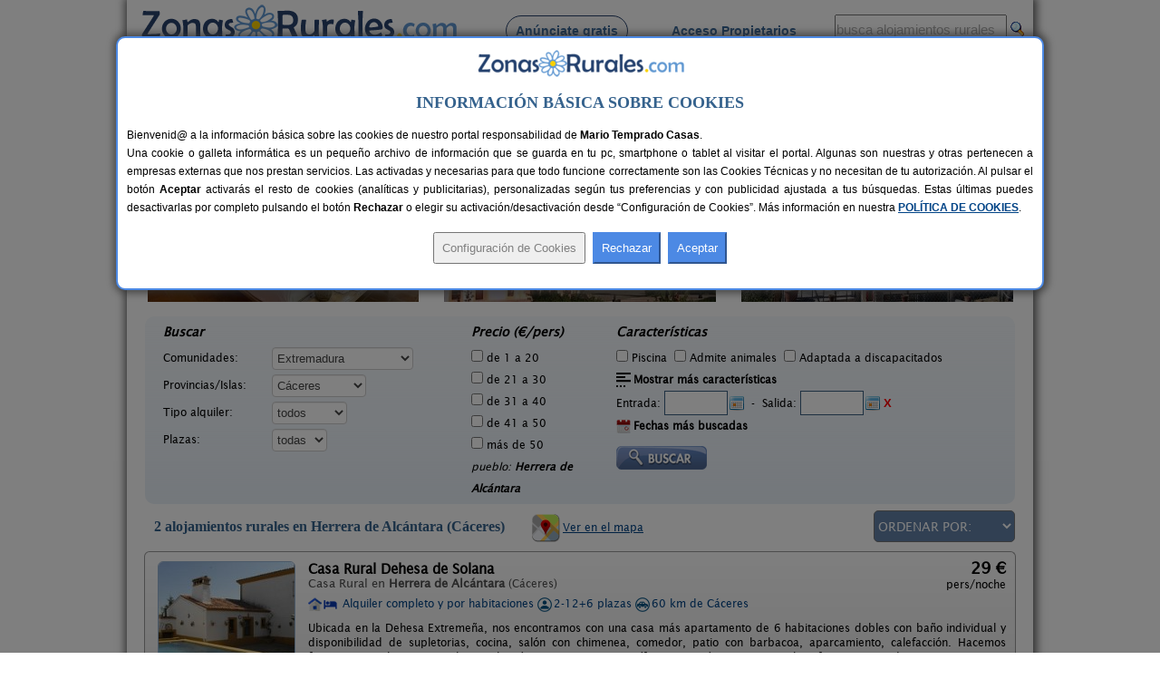

--- FILE ---
content_type: text/html; charset=iso-8859-1
request_url: https://www.zonasrurales.com/casas-rurales/caceres/herrera-de-alcantara/
body_size: 422178
content:
<!DOCTYPE html PUBLIC "-//W3C//DTD XHTML 1.0 Transitional//EN" "http://www.w3.org/TR/xhtml1/DTD/xhtml1-transitional.dtd">
<html xmlns="http://www.w3.org/1999/xhtml">
<head>
<link rel="apple-touch-icon" sizes="57x57" href="https://www.zonasrurales.com/apple-icon-57x57.png">
<link rel="apple-touch-icon" sizes="60x60" href="https://www.zonasrurales.com/apple-icon-60x60.png">
<link rel="apple-touch-icon" sizes="72x72" href="https://www.zonasrurales.com/apple-icon-72x72.png">
<link rel="apple-touch-icon" sizes="76x76" href="https://www.zonasrurales.com/apple-icon-76x76.png">
<link rel="apple-touch-icon" sizes="114x114" href="https://www.zonasrurales.com/apple-icon-114x114.png">
<link rel="apple-touch-icon" sizes="120x120" href="https://www.zonasrurales.com/apple-icon-120x120.png">
<link rel="apple-touch-icon" sizes="144x144" href="https://www.zonasrurales.com/apple-icon-144x144.png">
<link rel="apple-touch-icon" sizes="152x152" href="https://www.zonasrurales.com/apple-icon-152x152.png">
<link rel="apple-touch-icon" sizes="180x180" href="https://www.zonasrurales.com/apple-icon-180x180.png">
<link rel="icon" type="image/png" sizes="192x192"  href="https://www.zonasrurales.com/android-icon-192x192.png">
<link rel="icon" type="image/png" sizes="32x32" href="https://www.zonasrurales.com/favicon-32x32.png">
<link rel="icon" type="image/png" sizes="96x96" href="https://www.zonasrurales.com/favicon-96x96.png">
<link rel="icon" type="image/png" sizes="16x16" href="https://www.zonasrurales.com/favicon-16x16.png">
<link rel="manifest" href="https://www.zonasrurales.com/manifest.json">
<link rel="mask-icon" href="https://www.zonasrurales.com/safari-pinned-tab.svg" color="#5f96d0">
<meta name="msapplication-TileColor" content="#ffffff">
<meta name="msapplication-TileImage" content="https://www.zonasrurales.com/ms-icon-144x144.png">
<meta name="theme-color" content="#ffffff">	
<meta http-equiv="content-type" content="text/html; charset=iso-8859-1"/>
<title>Casas Rurales en Herrera de Alcántara - Cáceres</title>
<meta name="title" content="Casas Rurales en Herrera de Alcántara - Cáceres"/>
<meta name="description" content="Listado de casas rurales y alojamientos rurales de Herrera de Alcántara (Cáceres). Reserva tu casa rural al mejor precio en esta completa Guía de Turismo Rural."/>
<meta name="keywords" content="casas rurales herrera de alcantara caceres,casa rural herrera de alcantara,alojamientos rurales herrera de alcantara,alojamiento rural herrera de alcantara"/>
<meta name="robots" content="index,follow"/>
<meta name="googlebot" content="index,follow"/>
<link rel="alternate" media="only screen and (max-width: 640px)" href="https://m.zonasrurales.com/casas-rurales/caceres/herrera-de-alcantara/"/>
<meta http-equiv="content-language" content="es_ES"/>
<meta name="DC.title" content="Casas Rurales en Herrera de Alcántara - Cáceres"/>
<meta name="geo.region" content="ES-EX"/>
<meta name="geo.placename" content="Herrera de Alcantara"/>
<meta name="geo.position" content="39.6379623413;-7.4057898521"/>
<meta name="ICBM" content="39.6379623413, -7.4057898521"/>
<link rel="stylesheet" href="https://www.zonasrurales.com/css/zr_listados_v2.css" type="text/css"/>
<link rel="stylesheet" href="https://www.zonasrurales.com/css/swiper.min.css" type="text/css"/>
<link rel="stylesheet" href="https://www.zonasrurales.com/css/ofertas/animate.min.css" type="text/css"/>
<style type="text/css">
.morphext > .animated {
    display: inline-block;
}
</style>
<script type="text/javascript">
window.addEventListener('load', function(){
    var allimages= document.getElementsByTagName('img');
    for (var i=0; i<allimages.length; i++) {
        if (allimages[i].getAttribute('data-src')) {
            allimages[i].setAttribute('src', allimages[i].getAttribute('data-src'));
        }
    }
}, false)
</script>
<!--- script no translate datepicker -->
<script src="https://www.zonasrurales.com/js/datepicker/datepicker_notranslate_jquery-3.6.0.min.js"></script>
</head>
<body>
<div id="estilo_container1000" class="fondo"> <!-- 1 -->
  
	<div id="estilo_alto_cabecera">
      	<a href="https://www.zonasrurales.com" id="estilo_logo"></a>
      	<div id="estilo_menu_inicio">
        	<div id="estilo_fuente_menu">
			  <ul>
				  <li style="margin-left:40px;background:#f7f7f7;border: 1px solid #28426d;padding: 8px 10px 8px 10px;border-radius: 50px;cursor:pointer;" onclick="window.location.assign('https://www.zonasrurales.com/anunciar-casa-rural-gratis/');"><a href="https://www.zonasrurales.com/anunciar-casa-rural-gratis/" class="estilo_borde_letra_menu_inicio">Anúnciate gratis</a></li>
				  <li style="margin-left: 25px;"><a href="https://www.zonasrurales.com/propietarios/" class="estilo_borde_letra_menu_inicio" target="_blank">Acceso Propietarios</a></li>
			  </ul>
			</div>
        </div>
        <div id="estilo_busquedatexto_banderas" style="margin-top: 13px !important;">
            <form name="formbusquedatexto" id="formbusquedatexto" method="get" action="https://www.zonasrurales.com/filtrar/" accept-charset="UTF-8">
                <div align="right" class="estilo_div_input_busquedatexto">
                <input name="busquedatexto" type="text" id="busquedatexto" value="busca alojamientos rurales" maxlength="50" class="estilo_input_busquedatexto" style="height: 30px !important;" onclick="this.value=''; this.style.color='#000000'; "/>
                </div>
                <div align="right" class="estilo_div_botonlupa">
                <input class="boton_lupa" type="submit" value=""/>
                </div>
                <div style="clear:both;"></div>
            </form>
        </div>
	</div>	  <div class="estilo_container1000tabla estilo_azulclaro estilo_top10 estilo_border_solid1_d3e3f2"><div class="estilo_row">
		   <div class="estilo_column estilo_vertical_align_middle">
			<span class="Estilo12 estilo_busqueda_nombre_casa_pueblo estilo_margin_left5">Busca por alojamiento</span>
		   </div>
			<div class="estilo_column estilo_inputs">
			 <form name="formnombre" id="formnombre" autocomplete="off" method="GET" action="https://www.zonasrurales.com/filtrar/" accept-charset="UTF-8">
			  <input name="nombre" type="text" id="nombre" maxlength="50" value="" class="estilo_input_nombre" onclick="this.value=''; this.style.color='#000000'; this.style.font='8pt verdana';"/>
			  <input class="boton_lupa" type="submit" value="" />
			 </form>
			</div>
			<div class="estilo_column estilo_vertical_align_middle"><span class="Estilo12 estilo_busqueda_nombre_casa_pueblo">Busca por pueblo</span></div>
			<div class="estilo_column estilo_inputs"><form name="formpueblo" id="formpueblo" autocomplete="off" method="GET" action="https://www.zonasrurales.com/filtrar/" accept-charset="UTF-8">
			 <input name="localidad" type="text" id="localidad" maxlength="50" value="herrera de alcantara" class="estilo_input_localidad" onclick="this.value=''; this.style.color='#000000'; this.style.font='8pt verdana';"/>
			  <input class="boton_lupa" type="submit" value="" /></form>
			 </div>
			<div class="estilo_column estilo_vertical_align_middle"><div align="center">
		<select name="select_provincias" id="select_provincias" class="fondo_select_provincias_comunidades" onchange="MM_jumpMenu('self',this,0)">
              <option value="https://www.zonasrurales.com/casas-rurales/caceres/herrera-de-alcantara/" selected="selected">Provincias</option>
              <option value="https://www.zonasrurales.com/casas-rurales/a-coruna/">A Coruña</option>
              <option value="https://www.zonasrurales.com/casas-rurales/alava/">Álava</option>
              <option value="https://www.zonasrurales.com/casas-rurales/albacete/">Albacete</option>
              <option value="https://www.zonasrurales.com/casas-rurales/alicante/">Alicante</option>
              <option value="https://www.zonasrurales.com/casas-rurales/almeria/">Almería</option>
              <option value="https://www.zonasrurales.com/casas-rurales/asturias/">Asturias</option>
              <option value="https://www.zonasrurales.com/casas-rurales/avila/">Ávila</option>
              <option value="https://www.zonasrurales.com/casas-rurales/badajoz/">Badajoz</option>
              <option value="https://www.zonasrurales.com/casas-rurales/baleares/">Baleares</option>
              <option value="https://www.zonasrurales.com/casas-rurales/barcelona/">Barcelona</option>
              <option value="https://www.zonasrurales.com/casas-rurales/burgos/">Burgos</option>
              <option value="https://www.zonasrurales.com/casas-rurales/caceres/">Cáceres</option>
              <option value="https://www.zonasrurales.com/casas-rurales/cadiz/">Cádiz</option>
              <option value="https://www.zonasrurales.com/casas-rurales/cantabria/">Cantabria</option>
              <option value="https://www.zonasrurales.com/casas-rurales/castellon/">Castellón</option>
              <option value="https://www.zonasrurales.com/casas-rurales/ciudad-real/">Ciudad Real</option>
              <option value="https://www.zonasrurales.com/casas-rurales/cordoba/">Córdoba</option>
              <option value="https://www.zonasrurales.com/casas-rurales/cuenca/">Cuenca</option>
              <option value="https://www.zonasrurales.com/casas-rurales/el-hierro/">El Hierro</option>
              <option value="https://www.zonasrurales.com/casas-rurales/fuerteventura/">Fuerteventura</option>
              <option value="https://www.zonasrurales.com/casas-rurales/girona/">Girona</option>
              <option value="https://www.zonasrurales.com/casas-rurales/gran-canaria/">Gran Canaria</option>
              <option value="https://www.zonasrurales.com/casas-rurales/granada/">Granada</option>
              <option value="https://www.zonasrurales.com/casas-rurales/guadalajara/">Guadalajara</option>
              <option value="https://www.zonasrurales.com/casas-rurales/guipuzcoa/">Guipúzcoa</option>
              <option value="https://www.zonasrurales.com/casas-rurales/huelva/">Huelva</option>
              <option value="https://www.zonasrurales.com/casas-rurales/huesca/">Huesca</option>
              <option value="https://www.zonasrurales.com/casas-rurales/jaen/">Jaén</option>
              <option value="https://www.zonasrurales.com/casas-rurales/la-gomera/">La Gomera</option>
              <option value="https://www.zonasrurales.com/casas-rurales/la-palma/">La Palma</option>
              <option value="https://www.zonasrurales.com/casas-rurales/la-rioja/">La Rioja</option>
              <option value="https://www.zonasrurales.com/casas-rurales/lanzarote/">Lanzarote</option>
              <option value="https://www.zonasrurales.com/casas-rurales/las-palmas/">Las Palmas</option>
              <option value="https://www.zonasrurales.com/casas-rurales/leon/">León</option>
              <option value="https://www.zonasrurales.com/casas-rurales/lleida/">Lleida</option>
              <option value="https://www.zonasrurales.com/casas-rurales/lugo/">Lugo</option>
              <option value="https://www.zonasrurales.com/casas-rurales/madrid/">Madrid</option>
              <option value="https://www.zonasrurales.com/casas-rurales/malaga/">Málaga</option>
              <option value="https://www.zonasrurales.com/casas-rurales/murcia/">Murcia</option>
              <option value="https://www.zonasrurales.com/casas-rurales/navarra/">Navarra</option>
              <option value="https://www.zonasrurales.com/casas-rurales/ourense/">Ourense</option>
              <option value="https://www.zonasrurales.com/casas-rurales/palencia/">Palencia</option>
              <option value="https://www.zonasrurales.com/casas-rurales/pontevedra/">Pontevedra</option>
              <option value="https://www.zonasrurales.com/casas-rurales/salamanca/">Salamanca</option>
              <option value="https://www.zonasrurales.com/casas-rurales/segovia/">Segovia</option>
              <option value="https://www.zonasrurales.com/casas-rurales/sevilla/">Sevilla</option>
              <option value="https://www.zonasrurales.com/casas-rurales/soria/">Soria</option>
              <option value="https://www.zonasrurales.com/casas-rurales/tarragona/">Tarragona</option>
              <option value="https://www.zonasrurales.com/casas-rurales/tenerife/">Tenerife</option>
              <option value="https://www.zonasrurales.com/casas-rurales/isla-tenerife/">Tenerife Isla</option>
              <option value="https://www.zonasrurales.com/casas-rurales/teruel/">Teruel</option>
              <option value="https://www.zonasrurales.com/casas-rurales/toledo/">Toledo</option>
              <option value="https://www.zonasrurales.com/casas-rurales/valencia/">Valencia</option>
              <option value="https://www.zonasrurales.com/casas-rurales/valladolid/">Valladolid</option>
              <option value="https://www.zonasrurales.com/casas-rurales/vizcaya/">Vizcaya</option>
              <option value="https://www.zonasrurales.com/casas-rurales/zamora/">Zamora</option>
              <option value="https://www.zonasrurales.com/casas-rurales/zaragoza/">Zaragoza</option>
		</select>
			-
		<select name="select_comunidades" id="select_comunidades" class="fondo_select_provincias_comunidades" onchange="MM_jumpMenu('self',this,0)">
			  <option value="https://www.zonasrurales.com/casas-rurales/caceres/herrera-de-alcantara/" selected="selected">Comunidades Autónomas</option>
			  <option value="https://www.zonasrurales.com/casas-rurales/andalucia/">Andalucía</option>
			  <option value="https://www.zonasrurales.com/casas-rurales/aragon/">Aragón</option>
			  <option value="https://www.zonasrurales.com/casas-rurales/asturias/">Asturias</option>
			  <option value="https://www.zonasrurales.com/casas-rurales/baleares/">Baleares</option>
			  <option value="https://www.zonasrurales.com/casas-rurales/canarias/">Canarias</option>
			  <option value="https://www.zonasrurales.com/casas-rurales/cantabria/">Cantabria</option>
			  <option value="https://www.zonasrurales.com/casas-rurales/castilla-la-mancha/">Castilla-La Mancha</option>
			  <option value="https://www.zonasrurales.com/casas-rurales/castilla-y-leon/">Castilla y León</option>
			  <option value="https://www.zonasrurales.com/casas-rurales/cataluna/">Cataluña</option>
			  <option value="https://www.zonasrurales.com/casas-rurales/madrid/">Comunidad de Madrid</option>
			  <option value="https://www.zonasrurales.com/casas-rurales/comunidad-valenciana/">Comunidad Valenciana</option>
			  <option value="https://www.zonasrurales.com/casas-rurales/extremadura/">Extremadura</option>
			  <option value="https://www.zonasrurales.com/casas-rurales/galicia/">Galicia</option>
			  <option value="https://www.zonasrurales.com/casas-rurales/navarra/">Navarra</option>
			  <option value="https://www.zonasrurales.com/casas-rurales/pais-vasco/">País Vasco</option>
			  <option value="https://www.zonasrurales.com/casas-rurales/murcia/">Región de Murcia</option>
			  <option value="https://www.zonasrurales.com/casas-rurales/la-rioja/">La Rioja</option>
		</select>
			</div></div> 
			
	  </div></div> <!-- <div class="estilo_container1000tabla"><div class="estilo_row"> -->
  <div class='estilo_container970 estilo_padding15'>
    <div class='estilo_row'>
		<div class='estilo_column'><a href="https://www.zonasrurales.com">Alojamientos</a> &gt; <a href="https://www.zonasrurales.com/casas-rurales/extremadura/">Extremadura</a> &gt; <a href="https://www.zonasrurales.com/casas-rurales/caceres/">Cáceres</a> &gt; Herrera de Alcántara</div>
		<div class='estilo_column' align="right"><a href="javascript:window.print()"><img src="https://www.zonasrurales.com/img/imprimir.gif" alt="imprimir" title="Imprimir" width="18" height="16" border="0" class="estilo_vertical_align_middle"/></a></div>
    </div>
  </div>

<div class='estilo_container960'> <!-- 2 -->
  <div class='estilo_row'>
    <div class='estilo_column'>

	<div class='estilo_container900'> <!-- 3.2 -->
		<div class='estilo_row'>
			<div class='estilo_column'><a href="https://www.zonasrurales.com/casas-rurales/caceres/herrera-de-alcantara/" title="Casas Rurales en Herrera de Alcántara"><img src="https://www.zonasrurales.com/img/blank.gif" alt="Casas Rurales en Herrera de Alcántara" class="iconos16x16 ico_18_home estilo_vertical_align_baseline estilo_margin_right3"/></a> <h1>Casas Rurales en Herrera de Alcántara</h1>
                <div class="rateit" id="rateit5" title="Puntúa esta sección, gracias.">
                                </div>
            </div>
        </div>
	</div> <!-- 3.2 -->
	  
      <div class='estilo_container900'><!-- 4 -->
        <div class='estilo_row'> 
          <div class='estilo_column'>
 		   <!-- Swiper -->
		<br/>
		  <div class="swiper-container">
			<div class="swiper-wrapper">
			 			    <div class="swiper-slide">
				  <div class="container_destacados" onclick="window.location.assign('https://www.zonasrurales.com/villa-del-jerte-7208/')">
				  <img class="imagenDestacados swiper-lazy" src="[data-uri]" data-src="[data-uri]" width="300" height="150">

					<div class="middle_destacados">
						<div class="background_negro_letra_blanca_destacados">

							<div class="personas_preciomedio_destacados">7 pers.<br/>desde <span class="Estilo16 estilo_bold estilo_color_amarillo1">30 €</span></div>
							
							<div class="nombre_localidad_destacados"><span class="Estilo13 estilo_bold">Villa del Jerte</span><br/><span class="Estilo12">El Torno (Cáceres)</span></div>

						</div>
					</div>
				 </div>
				  <div class="swiper-lazy-preloader"></div> 
				</div>
			 			    <div class="swiper-slide">
				  <div class="container_destacados" onclick="window.location.assign('https://www.zonasrurales.com/casa-rural-via-de-la-plata-604/')">
				  <img class="imagenDestacados swiper-lazy" src="[data-uri]" data-src="[data-uri]" width="300" height="150">

					<div class="middle_destacados">
						<div class="background_negro_letra_blanca_destacados">

							<div class="personas_preciomedio_destacados">10+3 pers.<br/>desde <span class="Estilo16 estilo_bold estilo_color_amarillo1">28 €</span></div>
							
							<div class="nombre_localidad_destacados"><span class="Estilo13 estilo_bold">Casa Rural Vía de la Plata</span><br/><span class="Estilo12">Aldea del Cano (Cáceres)</span></div>

						</div>
					</div>
				 </div>
				  <div class="swiper-lazy-preloader"></div> 
				</div>
			 			    <div class="swiper-slide">
				  <div class="container_destacados" onclick="window.location.assign('https://www.zonasrurales.com/la-cabana-romantica-del-llano-6663/')">
				  <img class="imagenDestacados swiper-lazy" src="[data-uri]" data-src="[data-uri]" width="300" height="150">

					<div class="middle_destacados">
						<div class="background_negro_letra_blanca_destacados">

							<div class="personas_preciomedio_destacados">desde <span class="Estilo16 estilo_bold estilo_color_amarillo1">33 €</span></div>
							
							<div class="nombre_localidad_destacados"><span class="Estilo13 estilo_bold">La Cabaña Romántica del Llano</span><br/><span class="Estilo12">La Aceña de la Borrega (Cáceres)</span></div>

						</div>
					</div>
				 </div>
				  <div class="swiper-lazy-preloader"></div> 
				</div>
			 			    <div class="swiper-slide">
				  <div class="container_destacados" onclick="window.location.assign('https://www.zonasrurales.com/finca-flores-amarillas-6310/')">
				  <img class="imagenDestacados swiper-lazy" src="[data-uri]" data-src="[data-uri]" width="300" height="150">

					<div class="middle_destacados">
						<div class="background_negro_letra_blanca_destacados">

							<div class="personas_preciomedio_destacados">12-16+4 pers.<br/>desde <span class="Estilo16 estilo_bold estilo_color_amarillo1">43 €</span></div>
							
							<div class="nombre_localidad_destacados"><span class="Estilo13 estilo_bold">Finca Flores Amarillas</span><br/><span class="Estilo12">Almoharín (Cáceres)</span></div>

						</div>
					</div>
				 </div>
				  <div class="swiper-lazy-preloader"></div> 
				</div>
			 			    <div class="swiper-slide">
				  <div class="container_destacados" onclick="window.location.assign('https://www.zonasrurales.com/apartamentos-rurales-casa-manadero-152/')">
				  <img class="imagenDestacados swiper-lazy" src="[data-uri]" data-src="[data-uri]" width="300" height="150">

					<div class="middle_destacados">
						<div class="background_negro_letra_blanca_destacados">

							<div class="personas_preciomedio_destacados">2-30+10 pers.<br/>desde <span class="Estilo16 estilo_bold estilo_color_amarillo1">30 €</span></div>
							
							<div class="nombre_localidad_destacados"><span class="Estilo13 estilo_bold">Apartamentos Rurales Casa Manadero</span><br/><span class="Estilo12">Robledillo de Gata (Cáceres)</span></div>

						</div>
					</div>
				 </div>
				  <div class="swiper-lazy-preloader"></div> 
				</div>
			 			    <div class="swiper-slide">
				  <div class="container_destacados" onclick="window.location.assign('https://www.zonasrurales.com/casa-rural-diez-cerezos-1842/')">
				  <img class="imagenDestacados swiper-lazy" src="[data-uri]" data-src="[data-uri]" width="300" height="150">

					<div class="middle_destacados">
						<div class="background_negro_letra_blanca_destacados">

							<div class="personas_preciomedio_destacados">2-18+4 pers.<br/>desde <span class="Estilo16 estilo_bold estilo_color_amarillo1">25 €</span></div>
							
							<div class="nombre_localidad_destacados"><span class="Estilo13 estilo_bold">Casa Rural Diez Cerezos</span><br/><span class="Estilo12">Jarandilla de La Vera (Cáceres)</span></div>

						</div>
					</div>
				 </div>
				  <div class="swiper-lazy-preloader"></div> 
				</div>
			 			    <div class="swiper-slide">
				  <div class="container_destacados" onclick="window.location.assign('https://www.zonasrurales.com/casas-rurales-finca-la-caseria-149/')">
				  <img class="imagenDestacados swiper-lazy" src="[data-uri]" data-src="[data-uri]" width="300" height="150">

					<div class="middle_destacados">
						<div class="background_negro_letra_blanca_destacados">

							<div class="personas_preciomedio_destacados">22 pers.<br/>desde <span class="Estilo16 estilo_bold estilo_color_amarillo1">40 €</span></div>
							
							<div class="nombre_localidad_destacados"><span class="Estilo13 estilo_bold">Casas Rurales Finca La Casería</span><br/><span class="Estilo12">Navaconcejo (Cáceres)</span></div>

						</div>
					</div>
				 </div>
				  <div class="swiper-lazy-preloader"></div> 
				</div>
			 			    <div class="swiper-slide">
				  <div class="container_destacados" onclick="window.location.assign('https://www.zonasrurales.com/la-lancha-6113/')">
				  <img class="imagenDestacados swiper-lazy" src="[data-uri]" data-src="[data-uri]" width="300" height="150">

					<div class="middle_destacados">
						<div class="background_negro_letra_blanca_destacados">

							<div class="personas_preciomedio_destacados">4 pers.<br/>desde <span class="Estilo16 estilo_bold estilo_color_amarillo1">27 €</span></div>
							
							<div class="nombre_localidad_destacados"><span class="Estilo13 estilo_bold">La Lancha</span><br/><span class="Estilo12">El Torno (Cáceres)</span></div>

						</div>
					</div>
				 </div>
				  <div class="swiper-lazy-preloader"></div> 
				</div>
			 			    <div class="swiper-slide">
				  <div class="container_destacados" onclick="window.location.assign('https://www.zonasrurales.com/encantos-de-monfrague-4468/')">
				  <img class="imagenDestacados swiper-lazy" src="[data-uri]" data-src="[data-uri]" width="300" height="150">

					<div class="middle_destacados">
						<div class="background_negro_letra_blanca_destacados">

							<div class="personas_preciomedio_destacados">2-14+7 pers.<br/>desde <span class="Estilo16 estilo_bold estilo_color_amarillo1">25 €</span></div>
							
							<div class="nombre_localidad_destacados"><span class="Estilo13 estilo_bold">Encantos de Monfrague</span><br/><span class="Estilo12">Malpartida de Plasencia (Cáceres)</span></div>

						</div>
					</div>
				 </div>
				  <div class="swiper-lazy-preloader"></div> 
				</div>
			 			    <div class="swiper-slide">
				  <div class="container_destacados" onclick="window.location.assign('https://www.zonasrurales.com/el-mirlo-azul-7638/')">
				  <img class="imagenDestacados swiper-lazy" src="[data-uri]" data-src="[data-uri]" width="300" height="150">

					<div class="middle_destacados">
						<div class="background_negro_letra_blanca_destacados">

							<div class="personas_preciomedio_destacados">4+2 pers.<br/>desde <span class="Estilo16 estilo_bold estilo_color_amarillo1">37 €</span></div>
							
							<div class="nombre_localidad_destacados"><span class="Estilo13 estilo_bold">El Mirlo Azul</span><br/><span class="Estilo12">Cabañas del Castillo (Cáceres)</span></div>

						</div>
					</div>
				 </div>
				  <div class="swiper-lazy-preloader"></div> 
				</div>
			 			    <div class="swiper-slide">
				  <div class="container_destacados" onclick="window.location.assign('https://www.zonasrurales.com/el-balcon-de-cabezuela-1617/')">
				  <img class="imagenDestacados swiper-lazy" src="[data-uri]" data-src="[data-uri]" width="300" height="150">

					<div class="middle_destacados">
						<div class="background_negro_letra_blanca_destacados">

							<div class="personas_preciomedio_destacados">12 pers.<br/>desde <span class="Estilo16 estilo_bold estilo_color_amarillo1">26 €</span></div>
							
							<div class="nombre_localidad_destacados"><span class="Estilo13 estilo_bold">El Balcón de Cabezuela</span><br/><span class="Estilo12">Cabezuela del Valle (Cáceres)</span></div>

						</div>
					</div>
				 </div>
				  <div class="swiper-lazy-preloader"></div> 
				</div>
			 			    <div class="swiper-slide">
				  <div class="container_destacados" onclick="window.location.assign('https://www.zonasrurales.com/apartamento-rincon-de-la-magdalena-592/')">
				  <img class="imagenDestacados swiper-lazy" src="[data-uri]" data-src="[data-uri]" width="300" height="150">

					<div class="middle_destacados">
						<div class="background_negro_letra_blanca_destacados">

							<div class="personas_preciomedio_destacados">2-12+6 pers.<br/>desde <span class="Estilo16 estilo_bold estilo_color_amarillo1">33 €</span></div>
							
							<div class="nombre_localidad_destacados"><span class="Estilo13 estilo_bold">Apartamento Rincón de La Magdalena</span><br/><span class="Estilo12">Plasencia (Cáceres)</span></div>

						</div>
					</div>
				 </div>
				  <div class="swiper-lazy-preloader"></div> 
				</div>
			 			    <div class="swiper-slide">
				  <div class="container_destacados" onclick="window.location.assign('https://www.zonasrurales.com/apartamentos-rurales-arbequina-1836/')">
				  <img class="imagenDestacados swiper-lazy" src="[data-uri]" data-src="[data-uri]" width="300" height="150">

					<div class="middle_destacados">
						<div class="background_negro_letra_blanca_destacados">

							<div class="personas_preciomedio_destacados">4+1 pers.<br/>desde <span class="Estilo16 estilo_bold estilo_color_amarillo1">26 €</span></div>
							
							<div class="nombre_localidad_destacados"><span class="Estilo13 estilo_bold">Apartamentos Rurales Arbequina</span><br/><span class="Estilo12">Casas del Monte (Cáceres)</span></div>

						</div>
					</div>
				 </div>
				  <div class="swiper-lazy-preloader"></div> 
				</div>
			 			    <div class="swiper-slide">
				  <div class="container_destacados" onclick="window.location.assign('https://www.zonasrurales.com/casa-rural-luna-menguante-1364/')">
				  <img class="imagenDestacados swiper-lazy" src="[data-uri]" data-src="[data-uri]" width="300" height="150">

					<div class="middle_destacados">
						<div class="background_negro_letra_blanca_destacados">

							<div class="personas_preciomedio_destacados">2-22 pers.<br/>desde <span class="Estilo16 estilo_bold estilo_color_amarillo1">25 €</span></div>
							
							<div class="nombre_localidad_destacados"><span class="Estilo13 estilo_bold">Casa Rural Luna Menguante</span><br/><span class="Estilo12">Robledillo de Gata (Cáceres)</span></div>

						</div>
					</div>
				 </div>
				  <div class="swiper-lazy-preloader"></div> 
				</div>
			 			    <div class="swiper-slide">
				  <div class="container_destacados" onclick="window.location.assign('https://www.zonasrurales.com/casa-rural-soto-de-nisa-1066/')">
				  <img class="imagenDestacados swiper-lazy" src="[data-uri]" data-src="[data-uri]" width="300" height="150">

					<div class="middle_destacados">
						<div class="background_negro_letra_blanca_destacados">

							<div class="personas_preciomedio_destacados">4-9+3 pers.<br/>desde <span class="Estilo16 estilo_bold estilo_color_amarillo1">25 €</span></div>
							
							<div class="nombre_localidad_destacados"><span class="Estilo13 estilo_bold">Casa Rural Soto de Nisa</span><br/><span class="Estilo12">Valencia de Alcántara (Cáceres)</span></div>

						</div>
					</div>
				 </div>
				  <div class="swiper-lazy-preloader"></div> 
				</div>
			 			  
			</div>
					  </div>
			</div> <!-- 4.1 -->

        </div>
      </div> <!-- 4 -->

<br/>
<form name="form_filtrar" id="form_filtrar" method="get" action="https://www.zonasrurales.com/filtrar/" accept-charset="UTF-8">
  <input name="busquedatexto_get" id="busquedatexto_get" type="hidden" value=""/>
  <input name="nombre_get" id="nombre_get" type="hidden" value=""/>
    <input type="hidden" name="nombre" id="nombre" value=""/>
      <input type="hidden" name="busquedatexto" id="busquedatexto" value=""/>
      <input name="tipo2_get" id="tipo2_get" type="hidden" value=""/>
    <input name="orderby" id="orderby" type="hidden" value=""/>
    <input type="hidden" name="localidad" id="localidad" value="Herrera de Alcántara"/>
  <input type="hidden" name="localidad_get" id="localidad_get" value="Herrera de Alcántara"/>
  <div class="estilo_container960 fondo_verde_filtrar">
	<div class="estilo_row">	         
		<div class="estilo_column estilo_text_align_center">
		<div class="divfiltrar" style="width:320px;">
		 <span class="Estilo14 estilo_bold estilo_italic">Buscar</span>
			<div class="estilo_table">
            	<div class="estilo_row">
		  <ul class="estilo_list_style_none estilo_top5">
		   <li><span style="display:table-cell;width:120px;">Comunidades:</span>
		   <span style="display:table-cell;vertical-align:middle;width:195px;">
<select name="comunidad" id="comunidad" class="select_filtrar">
  <option value="">Todas</option>
    <option value="andalucia">Andalucía</option>
      <option value="aragon">Aragón</option>			  
      <option value="asturias">Asturias</option>
      <option value="baleares">Baleares</option>
      <option value="canarias">Canarias</option>
      <option value="cantabria">Cantabria</option>
      <option value="castilla-la-mancha">Castilla-La Mancha</option>
      <option value="castilla-y-leon">Castilla y León</option>
      <option value="cataluna">Cataluña</option>
      <option value="madrid">Comunidad de Madrid</option>
      <option value="comunidad-valenciana">Comunidad Valenciana</option>
      <option value="extremadura" selected="selected">Extremadura</option>
      <option value="galicia">Galicia</option>
      <option value="navarra">Navarra</option>  
      <option value="pais-vasco">País Vasco</option>
      <option value="murcia">Región de Murcia</option>
      <option value="la-rioja">La Rioja</option>
  </select>
           </span>
		  </li>    
		   
		  <li><span style="display:table-cell;width:120px;">Provincias/Islas:</span>
		  <span style="display:table-cell;vertical-align:middle;width:195px;">
          <input type="hidden" name="valor_provincia_get" id="valor_provincia_get" value=""/>
<select name="provincia" id="provincia" onchange="enviarForm();" class="select_filtrar">
  <option value="">Todas</option>
    <option value="a-coruna">A Coruña</option>
      <option value="alava">Álava</option>
      <option value="albacete">Albacete</option>
      <option value="alicante">Alicante</option>
      <option value="almeria">Almería</option>
      <option value="asturias">Asturias</option>
      <option value="avila">Ávila</option>
      <option value="badajoz">Badajoz</option>
    <option value="">-----</option>
    <option value="baleares">Baleares:</option>
      <option value="ibiza">Ibiza</option>
      <option value="formentera">Formentera</option>
      <option value="mallorca">Mallorca</option>
      <option value="menorca">Menorca</option>
    <option value="">-----</option>
    <option value="barcelona">Barcelona</option>
      <option value="burgos">Burgos</option>
      <option value="caceres" selected="selected">Cáceres</option>
      <option value="cadiz">Cádiz</option>
      <option value="cantabria">Cantabria</option>
      <option value="castellon">Castellón</option>
      <option value="ciudad-real">Ciudad Real</option>
      <option value="cordoba">Córdoba</option>
      <option value="cuenca">Cuenca</option>
      <option value="girona">Girona</option>
      <option value="granada">Granada</option>
      <option value="guadalajara">Guadalajara</option>
      <option value="guipuzcoa">Guipúzcoa</option>
      <option value="huelva">Huelva</option>
      <option value="huesca">Huesca</option>
      <option value="jaen">Jaén</option>
      <option value="la-rioja">La Rioja</option>
    <option value="">-----</option>
    <option value="las-palmas">Las Palmas:</option>
      <option value="fuerteventura">Fuerteventura</option>
      <option value="gran-canaria">Gran Canaria</option>
      <option value="lanzarote">Lanzarote</option>
    <option value="">-----</option>
    <option value="leon">León</option>
   
    <option value="lleida">Lleida</option>
      <option value="lugo">Lugo</option>
      <option value="madrid">Madrid</option>
      <option value="malaga">Málaga</option>
      <option value="murcia">Murcia</option>
      <option value="navarra">Navarra</option>
   
    <option value="ourense">Ourense</option>
      <option value="palencia">Palencia</option>
      <option value="pontevedra">Pontevedra</option>
      <option value="salamanca">Salamanca</option>
      <option value="segovia">Segovia</option>
      <option value="sevilla">Sevilla</option>
     
  <option value="soria">Soria</option> 
      <option value="tarragona">Tarragona</option>
    <option value="">-----</option>
    <option value="tenerife">Tenerife:</option>
      <option value="el-hierro">El Hierro</option>
      <option value="isla-tenerife">Isla Tenerife</option>
      <option value="la-gomera">La Gomera</option>
      <option value="la-palma">La Palma</option>
    <option value="">-----</option>
    <option value="teruel">Teruel</option>
      <option value="toledo">Toledo</option>
      <option value="valencia">Valencia</option>
      <option value="valladolid">Valladolid</option>
      <option value="vizcaya">Vizcaya</option>
      <option value="zamora">Zamora</option>
      <option value="zaragoza">Zaragoza</option>
  </select>
          </span>
          </li>
		 
	   	<li><span style="display:table-cell;width:120px;">Tipo alquiler:</span>
            <span style="display:table-cell;vertical-align:middle;width:195px;">
            <select name="tipo" id="tipo" onchange="enviarForm();" class="select_filtrar">
              <option value="" >todos</option>
              <option value="habitacion">habitación</option>
              <option value="completa">completo</option>
            </select>
            </span>
		</li>	 
		
		<li><span style="display:table-cell;width:120px;">Plazas:</span>
            <span style="display:table-cell;vertical-align:middle;width:195px;">
            <select name="plazas" id="plazas" onchange="enviarForm();" class="select_filtrar">
              <option value="" >todas</option>
              <option value="1">1</option>
              <option value="2">2</option>
              <option value="3">3</option>
              <option value="4">4</option>
              <option value="5">5</option>
              <option value="6">6</option>
              <option value="7">7</option>
              <option value="8">8</option>
              <option value="9">9</option>
              <option value="10">10</option>
              <option value="11">11</option>
              <option value="12">12</option>
              <option value="13">13</option>
              <option value="14">14</option>
              <option value="15">15</option>
              <option value="16">16</option>
              <option value="17">17</option>
              <option value="18">18</option>
              <option value="19">19</option>
              <option value="20">20</option>
              <option value="21">21</option>
              <option value="22">22</option>
              <option value="23">23</option>
              <option value="24">24</option>
              <option value="25">25</option>
              <option value="26">26</option>
              <option value="27">27</option>
              <option value="28">28</option>
              <option value="29">29</option>
              <option value="30">30</option>
              <option value="31">31</option>
              <option value="32">32</option>
              <option value="33">33</option>
              <option value="34">34</option>
              <option value="35">35</option>
              <option value="36">36</option>
              <option value="37">37</option>
              <option value="38">38</option>
              <option value="39">39</option>
              <option value="40">40</option>
              <option value="41">41</option>
              <option value="42">42</option>
              <option value="43">43</option>
              <option value="44">44</option>
              <option value="45">45</option>
              <option value="46">46</option>
              <option value="47">47</option>
              <option value="48">48</option>
              <option value="49">49</option>
              <option value="50">50 ó +</option>
            </select>
            </span>
		   </li>
      </ul>
 
            	</div>
			</div>

	   </div>
	   <div class="divfiltrar" style="width:140px;">
		 <span class="Estilo14 estilo_bold estilo_italic">Precio (&euro;/pers)</span>
		  <ul class="estilo_list_style_none estilo_top5">	   
						   <li><input type="checkbox" name="precio[]" value="1 a 20" id="p1a20" onchange="enviarForm();"/><label for="p1a20"> de 1 a 20</label></li>
						  <li><input type="checkbox" name="precio[]" value="21 a 30" id="p21a30" onchange="enviarForm();"/><label for="p21a30"> de 21 a 30</label></li>
						  <li><input type="checkbox" name="precio[]" value="31 a 40" id="p31a40" onchange="enviarForm();"/><label for="p31a40"> de 31 a 40</label></li>	
						  <li><input type="checkbox" name="precio[]" value="41 a 50" id="p41a50" onchange="enviarForm();"/><label for="p41a50"> de 41 a 50</label></li>	
						  <li><input type="checkbox" name="precio[]" value="mas de 50" id="pmas50" onchange="enviarForm();"/><label for="pmas50"> más de 50</label></li>		
					    		    		    		    		    		                <li><span class="estilo_italic">pueblo: <span class="estilo_bold">Herrera de Alcántara</span></span></li>
					    		    		    		    		    		    		    		    		    		    		    		    		    		    		    		    		    		    		    		 </ul>
		</div>

		<div class="divfiltrar" style="width:405px;">
		 <span class="Estilo14 estilo_bold estilo_italic">Características</span>
		  <ul class="estilo_list_style_none estilo_top5">
		   <li>
			<input name="piscina" type="checkbox" id="piscina" value="1" onclick="enviarForm();"/><label for="piscina" title="con piscina propia"> Piscina</label>&nbsp;
			<input name="animales" type="checkbox" id="animales" value="1" onclick="enviarForm();"/><label for="animales" title="que admita animales domésticos"> Admite animales</label>&nbsp;
			<input name="minusvalidos" type="checkbox" id="minusvalidos" value="1" onclick="enviarForm();"/><label for="minusvalidos" title="con facilidades para discapacitados"> Adaptada a discapacitados</label>&nbsp;
		   </li>
		   <li>
			  <a style="cursor:pointer;font-weight:bold;" onclick="caracteristicasDiv()"><span class="iconos16x16 ico_25_mascaracteristicas estilo_margin_right3 estilo_cursor_pointer"></span>Mostrar m&aacute;s caracter&iacute;sticas</a>
		   </li>
		   <li>
		    <label for="inicio">Entrada: </label><input name="inicio" type="text" id="inicio" value="" class="estilo_input_entrada_salida" readonly/>&nbsp;&nbsp;-&nbsp;&nbsp;<label for="final">Salida: </label><input name="final" type="text" id="final" value="" class="estilo_input_entrada_salida" readonly/> <span id="cerrar" style="position: relative;"><button type="button" title="borrar fechas" style="font-weight:bold;color:red;border:0;background:transparent;cursor:pointer;" onclick="document.getElementById('inicio').value='';document.getElementById('final').value='';enviarForm();">X</button></span>
		   </li>

		  <li>
			<a id="mostrar_ocultar_fechas_mas_buscadas" class="estilo_cursor_pointer estilo_bold"><span class="iconos16x16 ico_28_fechasbuscadas estilo_margin_right3 estilo_cursor_pointer"></span>Fechas más buscadas</a>
			<div id="mostrar_fechas_mas_buscadas" class="estilo_display_none"><a onclick="evento('426')" name="426" class="estilo_cursor_pointer"><span class="iconos16x16 ico_29_marcarfechas estilo_margin_left20 estilo_margin_right3 estilo_cursor_pointer"></span><span class='Estilo11'>23-01 al 25-01</span></a><br/><a onclick="evento('433')" name="433" class="estilo_cursor_pointer"><span class="iconos16x16 ico_29_marcarfechas estilo_margin_left20 estilo_margin_right3 estilo_cursor_pointer"></span><span class='Estilo11'>31-01 al 01-02</span></a><br/><a onclick="evento('431')" name="431" class="estilo_cursor_pointer"><span class="iconos16x16 ico_29_marcarfechas estilo_margin_left20 estilo_margin_right3 estilo_cursor_pointer"></span><span class='Estilo11'>06-02 al 08-02</span></a><br/><a onclick="evento('434')" name="434" class="estilo_cursor_pointer"><span class="iconos16x16 ico_29_marcarfechas estilo_margin_left20 estilo_margin_right3 estilo_cursor_pointer"></span><span class='Estilo11'>13-02 al 15-02</span></a><br/><a onclick="evento('432')" name="432" class="estilo_cursor_pointer"><span class="iconos16x16 ico_29_marcarfechas estilo_margin_left20 estilo_margin_right3 estilo_cursor_pointer"></span><span class='Estilo11'>14-02 al 15-02</span></a><br/></div>
			<div id="fechas_mas_buscadas" class="estilo_display_none"></div>
		  </li>
		   <li class="estilo_top10">
			<input class="boton_buscar" type="button" onclick="enviarForm()" value=""/>
		   </li>	
		  </ul>
		 </div>
		</div>
	</div>
</div>		  

<div class="estilo_container960 fondo_blanco_filtrar estilo_display_none" id="busquedadiv">
	<div class="estilo_row">
	  <div class="estilo_column">
		   <span id="closeDivMenu" style="text-align:right;cursor:pointer;"><a onclick="document.getElementById('busquedadiv').className = 'estilo_container960 fondo_blanco_filtrar estilo_display_none';" title="cerrar características"><img class="iconos16x16 ico_27_ocultarfiltros" src="https://www.zonasrurales.com/img/blank.gif" alt="ocultar filtros"/></a></span>
		   <div class="divfiltrar" style="width:230px;">
				<h4 class="estilo_italic">Exterior</h4>

				<ul class="estilo_list_style_none">
					
					<li>
					  <input class="avanzadas" name="jardin" type="checkbox" id="jardin" value="1" onclick="enviarForm();" /><label for="jardin" style="cursor:pointer;"> Jardín</label>
					</li>
					
					<li>
					 <input class="avanzadas" name="patio" type="checkbox" id="patio" value="1" onclick="enviarForm();" /><label for="patio" style="cursor:pointer;"> Patio</label>
					</li>
					 
					<li>
					 <input class="avanzadas" name="terraza" type="checkbox" id="terraza" value="1" onclick="enviarForm();" /><label for="terraza" style="cursor:pointer;"> Terraza</label>
					</li>
					
					<li>
					  <input class="avanzadas" name="barbacoa" type="checkbox" id="barbacoa" value="1" onclick="enviarForm();" /><label for="barbacoa" style="cursor:pointer;"> Barbacoa</label>
					</li>

					<li>
					  <input class="avanzadas" name="muebles" type="checkbox" id="muebles" value="1" onclick="enviarForm();" /><label for="muebles" style="cursor:pointer;"> Muebles jardín</label>
					</li>

					<li>
					  <input class="avanzadas" name="parking" type="checkbox" id="parking" value="1" onclick="enviarForm();" /><label for="parking" style="cursor:pointer;"> Parking propio</label>
					</li>

					<li>
					  <input class="avanzadas" name="huerta" type="checkbox" id="huerta" value="1" onclick="enviarForm();" /><label for="huerta" style="cursor:pointer;"> Huerta</label>
					</li>
					
					<li>
					  <input class="avanzadas" name="vallada" type="checkbox" id="vallada" value="1" onclick="enviarForm();" /><label for="vallada" style="cursor:pointer;"> Finca vallada</label>
					</li>
					
					<li> <h4 class="estilo_italic">Idiomas</h4><span class="estilo_italic">(hablados por los propietarios)</span></li>

				</ul>

			<div class="estilo_table">
            	<div class="estilo_row">

				<ul class="estilo_list_style_none">

				  <li>
					<span style="display:table-cell;vertical-align:middle;width:115px;">
				   
					  <input class="avanzadas" name='espanol' type='checkbox' id='espanol' value='1' onclick="enviarForm();"/>
				   				     <label for="espanol" style="cursor:pointer;"><span class='iconos_banderas_idiomas19x12 ico_01_19x12_es estilo_margin_left_right3'></span>Español</label>
					</span>
					<span style="display:table-cell;vertical-align:middle;width:115px;">
				     
					 <input class="avanzadas" name='catalan' type='checkbox' id='catalan' value='1' onclick="enviarForm();"/>
				   					<label for="catalan" style="cursor:pointer;"><span class='iconos_banderas_idiomas19x12 ico_02_19x12_ca estilo_margin_left_right3'></span>Catalán</label>
					</span>
				  </li>
				  
				  <li>
					<span style="display:table-cell;vertical-align:middle;width:115px;">
					 
					  <input class="avanzadas" name='euskera' type='checkbox' id='euskera' value='1' onclick="enviarForm();"/>
				   					<label for="euskera" style="cursor:pointer;"><span class='iconos_banderas_idiomas19x12 ico_08_19x12_eu estilo_margin_left_right3'></span>Euskera</label>
					</span>
					<span style="display:table-cell;vertical-align:middle;width:115px;">
				     
					 <input class="avanzadas" name='gallego' type='checkbox' id='gallego' value='1' onclick="enviarForm();"/>
				   					<label for="gallego" style="cursor:pointer;"><span class='iconos_banderas_idiomas19x12 ico_12_19x12_gl estilo_margin_left_right3'></span>Gallego</label>
					</span>
				 </li>	
				  <li>
					<span style="display:table-cell;vertical-align:middle;width:115px;">
				  
					   <input class="avanzadas" name='ingles' type='checkbox' id='ingles' value='1' onclick="enviarForm();"/>
				   				      <label for="ingles" style="cursor:pointer;"><span class='iconos_banderas_idiomas19x12 ico_06_19x12_en estilo_margin_left_right3'></span>Inglés</label>
					</span>
					<span style="display:table-cell;vertical-align:middle;width:115px;">
				    
					 <input class="avanzadas" name='aleman' type='checkbox' id='aleman' value='1' onclick="enviarForm();"/>
				   					<label for="aleman" style="cursor:pointer;"><span class='iconos_banderas_idiomas19x12 ico_04_19x12_de estilo_margin_left_right3'></span>Alemán</label>
					</span>
				 </li>
				 <li>
					<span style="display:table-cell;vertical-align:middle;width:115px;">
				  
					   <input class="avanzadas" name='frances' type='checkbox' id='frances' value='1' onclick="enviarForm();"/>
				   				      <label for="frances" style="cursor:pointer;"><span class='iconos_banderas_idiomas19x12 ico_10_19x12_fr estilo_margin_left_right3'></span>Franc&eacute;s</label>
					</span>
					<span style="display:table-cell;vertical-align:middle;width:115px;">
				  
					   <input class="avanzadas" name='italiano' type='checkbox' id='italiano' value='1' onclick="enviarForm();"/>
				   				      <label for="italiano" style="cursor:pointer;"><span class='iconos_banderas_idiomas19x12 ico_14_19x12_it estilo_margin_left_right3'></span>Italiano</label>
					</span>
				 </li>				
				 <li>
					<span style="display:table-cell;vertical-align:middle;width:115px;">
				   
					   <input class="avanzadas" name='neerlandes' type='checkbox' id='neerlandes' value='1' onclick="enviarForm();"/>
				   					<label for="neerlandes" style="cursor:pointer;"><span class='iconos_banderas_idiomas19x12 ico_16_19x12_nl estilo_margin_left_right3'></span>Holandés</label>
					</span>
					<span style="display:table-cell;vertical-align:middle;width:115px;">
					 
					   <input class="avanzadas" name='portugues' type='checkbox' id='portugues' value='1' onclick="enviarForm();"/>
				   					<label for="portugues" style="cursor:pointer;"><span class='iconos_banderas_idiomas19x12 ico_18_19x12_pt estilo_margin_left_right3'></span>Portugués</label>				 
					</span>
				 </li>

				 <li>
					<span style="display:table-cell;vertical-align:middle;width:115px;">
				 
				   <input class="avanzadas" name='ruso' type='checkbox' id='ruso' value='1' onclick="enviarForm();"/>
			   				<label for="ruso" style="cursor:pointer;"><span class='iconos_banderas_idiomas19x12 ico_20_19x12_ru estilo_margin_left_right3'></span>Ruso</label> 
					</span>
					<span style="display:table-cell;vertical-align:middle;width:115px;">
					</span>
				 </li>

				</ul>

            	</div>
			</div>

			</div>
			
		   <div class="divfiltrar" style="width:310px;">
				<h4 class="estilo_italic">Interior</h4>

			<div class="estilo_table">
            	<div class="estilo_row">

				<ul class="estilo_list_style_none">

				  <li> 
					<span style="display:table-cell;vertical-align:middle;width:155px;">
				   <input class="avanzadas" name="calefaccion" type="checkbox" id="calefaccion" value="1" onclick="enviarForm();" /><label for="calefaccion" style="cursor:pointer;"> Calefacción</label>
					</span>
					<span style="display:table-cell;vertical-align:middle;width:155px;">
				   <input class="avanzadas" name="aire" type="checkbox" id="aire" value="1" onclick="enviarForm();" /><label for="aire" style="cursor:pointer;"> Aire acondicionado</label>
					</span>
				  </li>
				 
				 <li>
					<span style="display:table-cell;vertical-align:middle;width:155px;">
				   <input class="avanzadas" name="salon" type="checkbox" id="salon" value="1" onclick="enviarForm();" /><label for="salon" style="cursor:pointer;"> Salón</label>
					</span>
					<span style="display:table-cell;vertical-align:middle;width:155px;">
				   <input class="avanzadas" name="chimenea" type="checkbox" id="chimenea" value="1" onclick="enviarForm();" /><label for="chimenea" style="cursor:pointer;"> Chimenea</label>
					</span>
				  </li>
				  <li>
					<span style="display:table-cell;vertical-align:middle;width:155px;">
				   <input class="avanzadas" name="banocompartido" type="checkbox" id="banocompartido" value="1" onclick="enviarForm();" /><label for="banocompartido" style="cursor:pointer;"> Baño común</label>
					</span>
					<span style="display:table-cell;vertical-align:middle;width:155px;">
				   <input class="avanzadas" name="cocina" type="checkbox" id="cocina" value="1" onclick="enviarForm();" /><label for="cocina" style="cursor:pointer;"> Cocina</label>
					</span>
				  </li>
				  <li>
					<span style="display:table-cell;vertical-align:middle;width:155px;">
				   <input class="avanzadas" name="saloncomedor" type="checkbox" id="saloncomedor" value="1" onclick="enviarForm();" /><label for="saloncomedor" style="cursor:pointer;"> Comedor</label>
					</span>
					<span style="display:table-cell;vertical-align:middle;width:155px;">
				   <input class="avanzadas" name="television" type="checkbox" id="television" value="1" onclick="enviarForm();" /><label for="television" style="cursor:pointer;"> Televisión</label>
					</span>
				</li>
				<li>
					<span style="display:table-cell;vertical-align:middle;width:155px;">
				   <input class="avanzadas" name="vitroceramica" type="checkbox" id="vitroceramica" value="1" onclick="enviarForm();" /><label for="vitroceramica" style="cursor:pointer;"> Vitrocerámica</label>
					</span>
					<span style="display:table-cell;vertical-align:middle;width:155px;">
				   <input class="avanzadas" name="microondas" type="checkbox" id="microondas" value="1" onclick="enviarForm();" /><label for="microondas" style="cursor:pointer;"> Microondas</label>
					</span>
			    </li>
				<li>
					<span style="display:table-cell;vertical-align:middle;width:155px;">
				   <input class="avanzadas" name="lavavajillas" type="checkbox" id="lavavajillas" value="1" onclick="enviarForm();" /><label for="lavavajillas" style="cursor:pointer;"> Lavavajillas</label>
					</span>
					<span style="display:table-cell;vertical-align:middle;width:155px;">
				   <input class="avanzadas" name="lavadora" type="checkbox" id="lavadora" value="1" onclick="enviarForm();" /><label for="lavadora" style="cursor:pointer;"> Lavadora</label>
					</span>
				</li>
				<li>
					<span style="display:table-cell;vertical-align:middle;width:155px;">
				   <input class="avanzadas" name="biblioteca" type="checkbox" id="biblioteca" value="1" onclick="enviarForm();" /><label for="biblioteca" style="cursor:pointer;"> Biblioteca</label>
					</span>
					<span style="display:table-cell;vertical-align:middle;width:155px;">
				   <input class="avanzadas" name="juegos" type="checkbox" id="juegos" value="1" onclick="enviarForm();" /><label for="juegos" style="cursor:pointer;"> Juegos mesa</label>
					</span>
				</li>
				<li>
					<span style="display:table-cell;vertical-align:middle;width:155px;">
				   <input class="avanzadas" name="dvd" type="checkbox" id="dvd" value="1" onclick="enviarForm();" /><label for="dvd" style="cursor:pointer;"> Dvd</label>
					</span>
					<span style="display:table-cell;vertical-align:middle;width:155px;">
				   <input class="avanzadas" name="musica" type="checkbox" id="musica" value="1" onclick="enviarForm();" /><label for="musica" style="cursor:pointer;"> Equipo música</label>
					</span>
				</li>
				<li>
					<span style="display:table-cell;vertical-align:middle;width:155px;">
				   <input class="avanzadas" name="ducha" type="checkbox" id="ducha" value="1" onclick="enviarForm();" /><label for="ducha" style="cursor:pointer;"> D. Hidromasaje</label>
					</span>
					<span style="display:table-cell;vertical-align:middle;width:155px;">
				   <input class="avanzadas" name="banera" type="checkbox" id="banera" value="1" onclick="enviarForm();" /><label for="banera" style="cursor:pointer;"> B. Hidromasaje</label>
					</span>
				</li>
				<li>
					<span style="display:table-cell;vertical-align:middle;width:155px;">
				   <input class="avanzadas" name="tvhab" type="checkbox" id="tvhab" value="1" onclick="enviarForm();" /><label for="tvhab" style="cursor:pointer;"> Tv habitación</label>
					</span>
					<span style="display:table-cell;vertical-align:middle;width:155px;">
				   <input class="avanzadas" name="banohab" type="checkbox" id="banohab" value="1" onclick="enviarForm();" /><label for="banohab" style="cursor:pointer;"> Baño habitación</label>
					</span>
				</li>
				<li>
					<span style="display:table-cell;vertical-align:middle;width:155px;">
				   <input class="avanzadas" name="sala" type="checkbox" id="sala" value="1" onclick="enviarForm();" /><label for="sala" style="cursor:pointer;"> Sala varios usos</label>
					</span>
					<span style="display:table-cell;vertical-align:middle;width:155px;">
				   <input class="avanzadas" name="convenciones" type="checkbox" id="convenciones" value="1" onclick="enviarForm();" /><label for="convenciones" style="cursor:pointer;"> Convenciones</label>
					</span>
				</li>
				<li>
					<span style="display:table-cell;vertical-align:middle;width:155px;">
				   <input class="avanzadas" name="sauna" type="checkbox" id="sauna" value="1" onclick="enviarForm();" /><label for="sauna" style="cursor:pointer;"> Sauna</label>
					</span>
					<span style="display:table-cell;vertical-align:middle;width:155px;">
				   <input class="avanzadas" name="spa" type="checkbox" id="spa" value="1" onclick="enviarForm();" /><label for="spa" style="cursor:pointer;"> Spa</label>
					</span>
				</li>

				</ul>

            	</div>
			</div>

			</div>			
			
		   <div class="divfiltrar" style="width:155px;">
				<h4 class="estilo_italic">Servicios</h4>

				<ul class="estilo_list_style_none">

				  <li>
				    	 <input class="avanzadas" name="internet" type="checkbox" id="internet" value="1" onclick="enviarForm();" /><label for="internet" style="cursor:pointer;"> Internet</label>
				  </li>
				  <li>
					   <input class="avanzadas" name="cuna" type="checkbox" id="cuna" value="1" onclick="enviarForm();" /><label for="cuna" style="cursor:pointer;"> Cuna bebé</label>
				  </li>
				  <li>	
					   <input class="avanzadas" name="ninos" type="checkbox" id="ninos" value="1" onclick="enviarForm();" /><label for="ninos" style="cursor:pointer;"> Juegos niños</label>
				  </li>
				  <li>
					   <input class="avanzadas" name="paseos" type="checkbox" id="paseos" value="1" onclick="enviarForm();" /><label for="paseos" style="cursor:pointer;"> Paseos con guía</label>
				  </li>
				  <li>	
					   <input class="avanzadas" name="bicicleta" type="checkbox" id="bicicleta" value="1" onclick="enviarForm();" /><label for="bicicleta" style="cursor:pointer;"> Bicicleta</label>
				  </li>
				  <li>	
					   <input class="avanzadas" name="documentacion" type="checkbox" id="documentacion" value="1" onclick="enviarForm();" /><label for="documentacion" style="cursor:pointer;"> Info turística</label>
				  </li>
				  <li>
					   <input class="avanzadas" name="lavado" type="checkbox" id="lavado" value="1" onclick="enviarForm();" /><label for="lavado" style="cursor:pointer;"> Lavado ropa</label>
				  </li>
				  
				  <li>
					   <input class="avanzadas" name="lena" type="checkbox" id="lena" value="1" onclick="enviarForm();" /><label for="lena" style="cursor:pointer;"> Leña gratuita</label>
				  </li>
				  <li>	
					   <input class="avanzadas" name="venta" type="checkbox" id="venta" value="1" onclick="enviarForm();" /><label for="venta" style="cursor:pointer;"> Venta producuctos</label>
				  </li>
				  <li>
				  
					
					   <input class="avanzadas" name="bar" type="checkbox" id="bar" value="1" onclick="enviarForm();" /><label for="bar" style="cursor:pointer;"> Bar</label>
				 </li>
				 <li>
					
					   <input class="avanzadas" name="restaurante" type="checkbox" id="restaurante" value="1" onclick="enviarForm();" /><label for="restaurante" style="cursor:pointer;"> Restaurante</label>
				  
				</li>
				<li>
					   <input class="avanzadas" name="tienda" type="checkbox" id="tienda" value="1" onclick="enviarForm();" /><label for="tienda" style="cursor:pointer;"> Tienda</label>
				
				</li>
				<li> 
					
					   <input class="avanzadas" name="desayunos" type="checkbox" id="desayunos" value="1" onclick="enviarForm();" /><label for="desayunos" style="cursor:pointer;"> Desayunos</label>
				</li>  
				<li>	
					   <input class="avanzadas" name="comidas" type="checkbox" id="comidas" value="1" onclick="enviarForm();" /><label for="comidas" style="cursor:pointer;"> Comidas</label>
				</li>  
				<li>	
					   <input class="avanzadas" name="cenas" type="checkbox" id="cenas" value="1" onclick="enviarForm();" /><label for="cenas" style="cursor:pointer;"> Cenas</label>
				</li>
				<li>
				  
					
					   <input class="avanzadas" name="cursos" type="checkbox" id="cursos" value="1" onclick="enviarForm();" /><label for="cursos" style="cursor:pointer;"> Cursos-Taller</label>
				</li>

				</ul>

			</div>				
			
		   <div class="divfiltrar" style="width:155px;">
				<h4 class="estilo_italic">Situaci&oacute;n</h4>

				<ul class="estilo_list_style_none">

				 <li>
					    <input class="avanzadas" name="asfaltado" type="checkbox" id="asfaltado" value="1" onclick="enviarForm();" /><label for="asfaltado" style="cursor:pointer;"> Acceso asfaltado</label>
				 </li> 
				 <li>	
					   <input class="avanzadas" name="urbano" type="checkbox" id="urbano" value="1" onclick="enviarForm();" /><label for="urbano" style="cursor:pointer;"> Casco urbano</label>
				 </li> 
				 <li>	
					   <input class="avanzadas" name="afueras" type="checkbox" id="afueras" value="1" onclick="enviarForm();" /><label for="afueras" style="cursor:pointer;"> Afueras casco</label>
				 </li>
				 <li>
					   <input class="avanzadas" name="campo" type="checkbox" id="campo" value="1" onclick="enviarForm();" /><label for="campo" style="cursor:pointer;"> Aislada campo</label>
				 </li>
				 <li>	
					   <input class="avanzadas" name="mar" type="checkbox" id="mar" value="1" onclick="enviarForm();" /><label for="mar" style="cursor:pointer;"> Cerca mar</label>
			     </li>
				 <li>
					   <input class="avanzadas" name="playa" type="checkbox" id="playa" value="1" onclick="enviarForm();" /><label for="playa" style="cursor:pointer;"> Cerca playa</label>
				 </li>
				 <li>
					
					   <input class="avanzadas" name="rio" type="checkbox" id="rio" value="1" onclick="enviarForm();" /><label for="rio" style="cursor:pointer;"> Cerca río</label>
				 </li>
				 <li>
					
					   <input class="avanzadas" name="pantano" type="checkbox" id="pantano" value="1" onclick="enviarForm();" /><label for="pantano" style="cursor:pointer;"> Cerca pantano</label>
				 </li>
				 <li>
					
					   <input class="avanzadas" name="montana" type="checkbox" id="montana" value="1" onclick="enviarForm();" /><label for="montana" style="cursor:pointer;"> En la montaña</label>
				 </li>
				 <li>	
					   <input class="avanzadas" name="nieve" type="checkbox" id="nieve" value="1" onclick="enviarForm();" /><label for="nieve" style="cursor:pointer;"> Cerca esquí</label>
			     </li>
				 <li>
					   <input class="avanzadas" name="senalizado" type="checkbox" id="senalizado" value="1" onclick="enviarForm();" /><label for="senalizado" style="cursor:pointer;"> Señal acceso</label>
				 </li>
					
				 <li>
					   <input class="avanzadas" name="recomendadas" type="checkbox" id="recomendadas" value="1" onclick="enviarForm();" /><label for="recomendadas" style="cursor:pointer;"> Recomendadas</label>
				 </li>				 

				 <li>
					   <input class="avanzadas" name="ofertas" type="checkbox" id="ofertas" value="1" onclick="enviarForm();" /><label for="ofertas" style="cursor:pointer;"> Con ofertas</label>
				 </li>

				 <li>
					   <input class="avanzadas" name="actividades" type="checkbox" id="actividades" value="1" onclick="enviarForm();" /><label for="actividades" style="cursor:pointer;"> Con actividades</label>
				 </li>
				 
				 

				</ul>

			</div>				

<div class="divfiltrar_right" style="width:915px;">			
<a onclick="deleteCaracteristicas()" class="estilo_bold estilo_cursor_pointer"><span class="iconos16x16 ico_30_desmarcar estilo_margin_right3 estilo_cursor_pointer"></span>Desmarcar todas las características</a>
</div>
		
	  </div>
    </div>
 </div>
 </form>
<input type="text" name="valor_provincia_get" id="valor_provincia_get" value="caceres" style="display:none">
      </div>
  </div>
</div> <!-- 2 -->


<div class="estilo_container960">
	<div class="estilo_row">
		<div class="estilo_column estilo_padding10"><h2 class="estilo_h2_listados">2 alojamientos rurales en Herrera de Alcántara (Cáceres)</h2><span class="estilo_left25"> <a href="https://www.zonasrurales.com/casas-rurales/caceres/herrera-de-alcantara/filtrar/mapa/#gmap" rel="nofollow"><span class="iconos32x32 ico32_01_mapa estilo_margin_right3"></span>Ver en el mapa</a></span></div>
		<div class="estilo_column"><div align="right">
                <select name="ordenar1" id="ordenar1" class="ordenar" onchange="MM_jumpMenu('self',this,0)">
                  <option value="https://www.zonasrurales.com/casas-rurales/caceres/herrera-de-alcantara/" selected="selected">ORDENAR POR:</option>
                  <option value="https://www.zonasrurales.com/casas-rurales/caceres/herrera-de-alcantara/filtrar/precio-menor/" class="ordenaruno">Precio menor - / +</option>
                  <option value="https://www.zonasrurales.com/casas-rurales/caceres/herrera-de-alcantara/filtrar/precio-mayor/" class="ordenardos">Precio mayor + / -</option>
                  <option value="https://www.zonasrurales.com/casas-rurales/caceres/herrera-de-alcantara/filtrar/pueblo-az/" class="ordenaruno">Nombre pueblo A-Z</option>
                  <option value="https://www.zonasrurales.com/casas-rurales/caceres/herrera-de-alcantara/filtrar/pueblo-za/" class="ordenardos">Nombre pueblo Z-A</option>
                  <option value="https://www.zonasrurales.com/casas-rurales/caceres/herrera-de-alcantara/filtrar/nombre-az/" class="ordenaruno">Nombre aloj. A-Z</option>
                  <option value="https://www.zonasrurales.com/casas-rurales/caceres/herrera-de-alcantara/filtrar/nombre-za/" class="ordenardos">Nombre aloj. Z-A</option>
                  <option value="https://www.zonasrurales.com/casas-rurales/caceres/herrera-de-alcantara/filtrar/cerca-capital/" class="ordenaruno">Cerca de la capital</option>
                </select>
		</div></div>
	</div>
</div>


<div id='alojamiento1507' class='estilo_container940 estilo_fondo_listado'>
	<div class='estilo_row'> 
		<div class='estilo_column estilo_vertical_align_top estilo_width160 estilo_text_align_center'>
			<a href='https://www.zonasrurales.com/casa-rural-dehesa-de-solana-1507/' rel='nofollow' title='Casa Rural Dehesa de Solana - Herrera de Alcántara (Cáceres)'><img src='[data-uri]' alt='Casa Rural Dehesa de Solana' width='150' height='150' class='estilo_foto_listados linknodecoration'/></a><br/>
			<a href="https://www.zonasrurales.com/fotos_listados.php?id=1507" class='box_fotos_listados estilo_color_azul_enlace estilo_cursor_pointer linkdecoration' title="8 Fotos de Casa Rural Dehesa de Solana" rel="nofollow" target="_blank"><span class="iconos16x16 ico_12_fotos estilo_margin_right2 estilo_cursor_pointer"></span>8 Fotos</a> <a class='estilo_color_azul_enlace estilo_cursor_pointer linkdecoration' onclick="traerVideos(1507,1);click_mostrar_video('display_video','1507')" title="Video de Casa Rural Dehesa de Solana" rel="nofollow" target="_blank"><span id="display_video" style="display:none;"></span><span class="iconos16x16 ico_12_fotos estilo_margin_right2 estilo_cursor_pointer"></span>Video</a>
		</div> 
		<div class='estilo_column estilo_padding_left10'>

			<div class='estilo_table'>
			  <div class='estilo_row'>
				<div class='estilo_column estilo_vertical_align_top estilo_width75porciento estilo_text_align_left'>
				  <h4 onclick="window.location.assign('https://www.zonasrurales.com/casa-rural-dehesa-de-solana-1507/');" style='cursor:pointer;'>Casa Rural Dehesa de Solana</h4>
				  <span onclick="window.location.assign('https://www.zonasrurales.com/casa-rural-dehesa-de-solana-1507/');" style='cursor:pointer;' class='Estilo13 estilo_color_gris5'>Casa Rural en <b>Herrera de Alcántara</b> <span class='Estilo12'>(Cáceres)</span></span>
				</div>
				<div class='estilo_column estilo_vertical_align_top estilo_width25porciento estilo_text_align_right'><span class='Estilo18 estilo_bold'>29 &euro;</span><span class='Estilo9'><br/>pers/noche</span></div>
			  </div>
			</div>
			
			 <p class='estilo_top5 estilo_color_004386'><img src="https://www.zonasrurales.com/img/blank.gif" alt="icono casa y habitación" class="iconos16x16 ico_08_habitacioncompleta estilo_margin_right2"/> Alquiler completo y por habitaciones <span class="iconos16x16 ico_16_persona estilo_margin_right2"></span>2-12+6 plazas <span class="iconos16x16 ico_17_coche estilo_margin_right2"></span>60 km de Cáceres
			</p>
			<p class='estilo_top10 estilo_text_align_justify'>Ubicada en la Dehesa Extremeña, nos encontramos con una casa más apartamento de 6 habitaciones dobles con baño individual y disponibilidad de supletorias, cocina, salón con chimenea, comedor, patio con barbacoa, aparcamiento, calefacción. Hacemos frontera natural con Portugal. Entre los ríos Tajo y Sever, magnífica zona turística. Casa rural perfecta para perderse entre encinas y contemplar animales autóctonos de la zona (vacas, cerdos ibéricos, ovejas merinas, caballos) propios de la dehesa.</p>
			
			<div class='estilo_table estilo_alto45'>
			  <div class='estilo_row'>
				<div class='estilo_column estilo_vertical_align_middle estilo_width25porciento estilo_text_align_left'></div>
				<div class='estilo_column estilo_vertical_align_middle estilo_width50porciento estilo_text_align_center'><span class='Estilo13 estilo_bold'><a href='https://www.zonasrurales.com/email.php?id=1507' class='box_contacto' title='Formulario de contacto de Casa Rural Dehesa de Solana' rel='nofollow' target='_blank'><span class='iconos16x16 ico_10_email estilo_margin_right3 estilo_cursor_pointer'></span>Email</a></span></div>
				<div class='estilo_column estilo_vertical_align_middle estilo_width25porciento estilo_text_align_right'></div>
			  </div>
			</div>
		</div> 
	</div>
</div> 

<div id='alojamiento2127' class='estilo_container940 estilo_fondo_listado'>
	<div class='estilo_row'> 
		<div class='estilo_column estilo_vertical_align_top estilo_width160 estilo_text_align_center'>
			<a href='https://www.zonasrurales.com/casas-rurales-dehesa-tres-riveros-2127/' rel='nofollow' title='Casas Rurales Dehesa Tres Riveros - Herrera de Alcántara (Cáceres)'><img src='[data-uri]' alt='Casas Rurales Dehesa Tres Riveros' width='150' height='150' class='estilo_foto_listados linknodecoration'/></a><br/>
			<a href="https://www.zonasrurales.com/fotos_listados.php?id=2127" class='box_fotos_listados estilo_color_azul_enlace estilo_cursor_pointer linkdecoration' title="8 Fotos de Casas Rurales Dehesa Tres Riveros" rel="nofollow" target="_blank"><span class="iconos16x16 ico_12_fotos estilo_margin_right2 estilo_cursor_pointer"></span>8 Fotos</a> 
		</div> 
		<div class='estilo_column estilo_padding_left10'>

			<div class='estilo_table'>
			  <div class='estilo_row'>
				<div class='estilo_column estilo_vertical_align_top estilo_width75porciento estilo_text_align_left'>
				  <h4 onclick="window.location.assign('https://www.zonasrurales.com/casas-rurales-dehesa-tres-riveros-2127/');" style='cursor:pointer;'>Casas Rurales Dehesa Tres Riveros</h4>
				  <span onclick="window.location.assign('https://www.zonasrurales.com/casas-rurales-dehesa-tres-riveros-2127/');" style='cursor:pointer;' class='Estilo13 estilo_color_gris5'>Complejo Rural en <b>Herrera de Alcántara</b> <span class='Estilo12'>(Cáceres)</span></span>
				</div>
				<div class='estilo_column estilo_vertical_align_top estilo_width25porciento estilo_text_align_right'><span class='Estilo18 estilo_bold'>25 &euro;</span><span class='Estilo9'><br/>pers/noche</span></div>
			  </div>
			</div>
			
			 <p class='estilo_top5 estilo_color_004386'><img src="https://www.zonasrurales.com/img/blank.gif" alt="icono casa" class="iconos16x16 ico_06_completa estilo_margin_right2"/> Alquiler completo <span class="iconos16x16 ico_16_persona estilo_margin_right2"></span>2-30+2 plazas <span class="iconos16x16 ico_17_coche estilo_margin_right2"></span>90 km de Cáceres
			</p>
			<p class='estilo_top10 estilo_text_align_justify'>Dehesa Tres Riveros es un complejo de turismo rural formado por 5 casas de alquiler íntegro, situada en la misma dehesa, de 400 hectáreas, enclavada en pleno corazón del Parque Natural Tajo Internacional. Nuestro afán es que el visitante tenga una estancia inolvidable. Las épocas del año donde el campo muestra su mayor esplendor son la primavera y el otoño, en verano nuestros visitantes disfrutarán de noches frescas y cielos estrellados con los sonidos típicos de la fauna salvaje que nos rodea y que le ayudarán a dormir. Es una zona ideal para los amantes de la naturaleza.</p>
			
			<div class='estilo_table estilo_alto45'>
			  <div class='estilo_row'>
				<div class='estilo_column estilo_vertical_align_middle estilo_width25porciento estilo_text_align_left'></div>
				<div class='estilo_column estilo_vertical_align_middle estilo_width50porciento estilo_text_align_center'><span class='Estilo13 estilo_bold'><a href='https://www.zonasrurales.com/email.php?id=2127' class='box_contacto' title='Formulario de contacto de Casas Rurales Dehesa Tres Riveros' rel='nofollow' target='_blank'><span class='iconos16x16 ico_10_email estilo_margin_right3 estilo_cursor_pointer'></span>Email</a></span></div>
				<div class='estilo_column estilo_vertical_align_middle estilo_width25porciento estilo_text_align_right'></div>
			  </div>
			</div>
		</div> 
	</div>
</div> 
<div class='estilo_borde_ultimo_resultado_listado'></div>

<div class='estilo_container960 fondo_azul_bordes_redondeados'>
	<div class='estilo_row'>
		<div class='estilo_column estilo_text_align_center'>
			<br/><br/>
			<span class='Estilo16 estilo_georgia estilo_color_blanco estilo_italic'>Alojamientos Rurales cercanos a <b>Herrera de Alcántara (Cáceres)</b></span>
			<br/><br/><br/>
		</div>
	</div>
</div>

<div class='estilo_container940 estilo_fondo_listado'>
	<div class='estilo_row'> 
		<div class='estilo_column estilo_vertical_align_top estilo_width160 estilo_text_align_center'>
			<a href='https://www.zonasrurales.com/apartamento-rural-tajo-internacional-603/' rel='nofollow' title='Apartamento Rural Tajo Internacional - Carbajo (Cáceres)'><img src='[data-uri]' alt='Apartamento Rural Tajo Internacional' width='150' height='150' class='estilo_foto_listados linknodecoration'/></a><br/>
			<a href="https://www.zonasrurales.com/fotos_listados.php?id=603" class='box_fotos_listados estilo_color_azul_enlace estilo_cursor_pointer linkdecoration' title="8 Fotos de Apartamento Rural Tajo Internacional" rel="nofollow" target="_blank"><span class="iconos16x16 ico_12_fotos estilo_margin_right2 estilo_cursor_pointer"></span>8 Fotos</a> 
		</div> 
		<div class='estilo_column estilo_padding_left10'>

			<div class='estilo_table'>
			  <div class='estilo_row'>
				<div class='estilo_column estilo_vertical_align_top estilo_width75porciento estilo_text_align_left'>
				  <h4 onclick="window.location.assign('https://www.zonasrurales.com/apartamento-rural-tajo-internacional-603/');" style='cursor:pointer;'>Apartamento Rural Tajo Internacional</h4>
				  <span onclick="window.location.assign('https://www.zonasrurales.com/apartamento-rural-tajo-internacional-603/');" style='cursor:pointer;' class='Estilo13 estilo_color_gris5'>Apartamentos Rurales en <b>Carbajo</b> <span class='Estilo12'>(Cáceres)</span></span> <span class="iconos16x16 ico_31_distancia estilo_margin_left10 estilo_margin_right5"></span><span class='estilo_color_943435'>a <span class='estilo_bold'>19 km</span> de Herrera de Alcántara (Cáceres)</span>
				</div>
				<div class='estilo_column estilo_vertical_align_top estilo_width25porciento estilo_text_align_right'><span class='Estilo18 estilo_bold'>15 &euro;</span><span class='Estilo9'><br/>pers/noche</span></div>
			  </div>
			</div>
			
			 <p class='estilo_top5 estilo_color_004386'><img src="https://www.zonasrurales.com/img/blank.gif" alt="icono casa" class="iconos16x16 ico_06_completa estilo_margin_right2"/> Alquiler completo <span class="iconos16x16 ico_16_persona estilo_margin_right2"></span>6+1 plazas <span class="iconos16x16 ico_17_coche estilo_margin_right2"></span>80 km de Cáceres
			</p>
			<p class='estilo_top10 estilo_text_align_justify'>Apartamento rural situado en Carbajo, la localidad más pequeña y con más encanto. Se encuentra entre la ladera de la Sierra de San Pedro y el río Tajo. Dispone de todo lo necesario para disfrutar de una estancia inolvidable. La casa está equipada con aire acondicionado individual en cada una de las habitaciones, baño completo, cocina y electrodomèsticos. Decorada de forma sobria pero con encanto. La Sierra de San Pedro nos proporciona una sinfonía de olores y colores que encandilan cuando el visitante recorre sus sendas.</p>
			
			<div class='estilo_table estilo_alto45'>
			  <div class='estilo_row'>
				<div class='estilo_column estilo_vertical_align_middle estilo_width25porciento estilo_text_align_left'></div>
				<div class='estilo_column estilo_vertical_align_middle estilo_width50porciento estilo_text_align_center'><span class='Estilo13 estilo_bold'><a href='https://www.zonasrurales.com/email.php?id=603' class='box_contacto' title='Formulario de contacto de Apartamento Rural Tajo Internacional' rel='nofollow' target='_blank'><span class='iconos16x16 ico_10_email estilo_margin_right3 estilo_cursor_pointer'></span>Email</a></span></div>
				<div class='estilo_column estilo_vertical_align_middle estilo_width25porciento estilo_text_align_right'></div>
			  </div>
			</div>
		</div> 
	</div>
</div> 

<div class='estilo_container940 estilo_fondo_listado'>
	<div class='estilo_row'> 
		<div class='estilo_column estilo_vertical_align_top estilo_width160 estilo_text_align_center'>
			<a href='https://www.zonasrurales.com/baldio-grande-6470/' rel='nofollow' title='Baldio Grande - Carbajo (Cáceres)'><img src='[data-uri]' alt='Baldio Grande' width='150' height='150' class='estilo_foto_listados linknodecoration'/></a><br/>
			<a href="https://www.zonasrurales.com/fotos_listados.php?id=6470" class='box_fotos_listados estilo_color_azul_enlace estilo_cursor_pointer linkdecoration' title="8 Fotos de Baldio Grande" rel="nofollow" target="_blank"><span class="iconos16x16 ico_12_fotos estilo_margin_right2 estilo_cursor_pointer"></span>8 Fotos</a> 
		</div> 
		<div class='estilo_column estilo_padding_left10'>

			<div class='estilo_table'>
			  <div class='estilo_row'>
				<div class='estilo_column estilo_vertical_align_top estilo_width75porciento estilo_text_align_left'>
				  <h4 onclick="window.location.assign('https://www.zonasrurales.com/baldio-grande-6470/');" style='cursor:pointer;'>Baldio Grande</h4>
				  <span onclick="window.location.assign('https://www.zonasrurales.com/baldio-grande-6470/');" style='cursor:pointer;' class='Estilo13 estilo_color_gris5'>Casa Rural en <b>Carbajo</b> <span class='Estilo12'>(Cáceres)</span></span> <span class="iconos16x16 ico_31_distancia estilo_margin_left10 estilo_margin_right5"></span><span class='estilo_color_943435'>a <span class='estilo_bold'>20,8 km</span> de Herrera de Alcántara (Cáceres)</span>
				</div>
				<div class='estilo_column estilo_vertical_align_top estilo_width25porciento estilo_text_align_right'><span class='Estilo18 estilo_bold'>65 &euro;</span><span class='Estilo9'><br/>pers/noche</span></div>
			  </div>
			</div>
			
			 <p class='estilo_top5 estilo_color_004386'><img src="https://www.zonasrurales.com/img/blank.gif" alt="icono casa" class="iconos16x16 ico_06_completa estilo_margin_right2"/> Alquiler completo <span class="iconos16x16 ico_16_persona estilo_margin_right2"></span>5-10+4 plazas <span class="iconos16x16 ico_17_coche estilo_margin_right2"></span>88 km de Cáceres <a href="https://www.zonasrurales.com/calendario/disponibilidad.php?id=6470" class="box_disponibilidad" title="Fechas Libres de Baldio Grande" rel="nofollow" target="_blank"><span class='iconos16x16 ico_05_calendario estilo_margin_right2'></span>Fechas Libres</a>
			</p>
			<p class='estilo_top10 estilo_text_align_justify'>La finca señorial Baldío Grande, con una extensión de 1. 500 hectáreas, se compone de un encantador hotel dotado de 10 habitaciones de lujo (2 suites con chimenea, 2 habitaciones dobles con baño completo y bañera estilo termal y 6 habitaciones dobles), una villa rural con 5 habitaciones y un pabellón de caza que hace las delicias de todos los cazadores que han pasado por Baldío Grande. La Villa Rural cuenta con 5 habitaciones dobles, todas exteriores dotadas con baño completo. Un gran salón comedor con chimenea y cocina completamente equipada. Ideal para familias o grupos grandes.</p>
			
			<div class='estilo_table estilo_alto45'>
			  <div class='estilo_row'>
				<div class='estilo_column estilo_vertical_align_middle estilo_width25porciento estilo_text_align_left'></div>
				<div class='estilo_column estilo_vertical_align_middle estilo_width50porciento estilo_text_align_center'><span class='Estilo13 estilo_bold'><a href='https://www.zonasrurales.com/email.php?id=6470' class='box_contacto' title='Formulario de contacto de Baldio Grande' rel='nofollow' target='_blank'><span class='iconos16x16 ico_10_email estilo_margin_right3 estilo_cursor_pointer'></span>Email</a></span></div>
				<div class='estilo_column estilo_vertical_align_middle estilo_width25porciento estilo_text_align_right'></div>
			  </div>
			</div>
		</div> 
	</div>
</div> 

<div class='estilo_container940 estilo_fondo_listado'>
	<div class='estilo_row'> 
		<div class='estilo_column estilo_vertical_align_top estilo_width160 estilo_text_align_center'>
			<a href='https://www.zonasrurales.com/casa-rural-soto-de-nisa-1066/' rel='nofollow' title='Casa Rural Soto de Nisa - Valencia de Alcántara (Cáceres)'><img src='[data-uri]' alt='Casa Rural Soto de Nisa' width='150' height='150' class='estilo_foto_listados linknodecoration'/></a><br/>
			<a href="https://www.zonasrurales.com/fotos_listados.php?id=1066" class='box_fotos_listados estilo_color_azul_enlace estilo_cursor_pointer linkdecoration' title="8 Fotos de Casa Rural Soto de Nisa" rel="nofollow" target="_blank"><span class="iconos16x16 ico_12_fotos estilo_margin_right2 estilo_cursor_pointer"></span>8 Fotos</a> 
		</div> 
		<div class='estilo_column estilo_padding_left10'>

			<div class='estilo_table'>
			  <div class='estilo_row'>
				<div class='estilo_column estilo_vertical_align_top estilo_width75porciento estilo_text_align_left'>
				  <h4 onclick="window.location.assign('https://www.zonasrurales.com/casa-rural-soto-de-nisa-1066/');" style='cursor:pointer;'>Casa Rural Soto de Nisa</h4>
				  <span onclick="window.location.assign('https://www.zonasrurales.com/casa-rural-soto-de-nisa-1066/');" style='cursor:pointer;' class='Estilo13 estilo_color_gris5'>Casa Rural en <b>Valencia de Alcántara</b> <span class='Estilo12'>(Cáceres)</span></span> <span class="iconos16x16 ico_31_distancia estilo_margin_left10 estilo_margin_right5"></span><span class='estilo_color_943435'>a <span class='estilo_bold'>23,9 km</span> de Herrera de Alcántara (Cáceres)</span>
				</div>
				<div class='estilo_column estilo_vertical_align_top estilo_width25porciento estilo_text_align_right'><span class='Estilo18 estilo_bold'>25 &euro;</span><span class='Estilo9'><br/>pers/noche</span></div>
			  </div>
			</div>
			
			 <p class='estilo_top5 estilo_color_004386'><img src="https://www.zonasrurales.com/img/blank.gif" alt="icono casa" class="iconos16x16 ico_06_completa estilo_margin_right2"/> Alquiler completo <span class="iconos16x16 ico_16_persona estilo_margin_right2"></span>4-9+3 plazas <span class="iconos16x16 ico_17_coche estilo_margin_right2"></span>94 km de Cáceres
			</p>
			<p class='estilo_top10 estilo_text_align_justify'>Se trata de una casa rural de piedra en plena montaña que se ha rehabilitado conforme a la arquitectura tradicional de la zona, cuidando al máximo los detalles y decorada al estilo rustico con un exquisito gusto. Tiene en la planta baja salón - comedor, cocina y un dormitorio de matrimonio con cuarto de baño y en la planta alta dos dormitorios dobles, uno de ellos con terraza exterior y baño completo. Enclavada en un paraje de incomparable belleza, la casa rural Soto de Nisa es un lugar perfecto para pasar tus días de vacaciones.</p>
			
			<div class='estilo_table estilo_alto45'>
			  <div class='estilo_row'>
				<div class='estilo_column estilo_vertical_align_middle estilo_width25porciento estilo_text_align_left'></div>
				<div class='estilo_column estilo_vertical_align_middle estilo_width50porciento estilo_text_align_center'><span class='Estilo13 estilo_bold'><a href='https://www.zonasrurales.com/email.php?id=1066' class='box_contacto' title='Formulario de contacto de Casa Rural Soto de Nisa' rel='nofollow' target='_blank'><span class='iconos16x16 ico_10_email estilo_margin_right3 estilo_cursor_pointer'></span>Email</a></span></div>
				<div class='estilo_column estilo_vertical_align_middle estilo_width25porciento estilo_text_align_right'></div>
			  </div>
			</div>
		</div> 
	</div>
</div> 

<div class='estilo_container940 estilo_fondo_listado'>
	<div class='estilo_row'> 
		<div class='estilo_column estilo_vertical_align_top estilo_width160 estilo_text_align_center'>
			<a href='https://www.zonasrurales.com/casa-rural-el-bujio-2235/' rel='nofollow' title='Casa Rural El Bujío - Valencia de Alcántara (Cáceres)'><img src='[data-uri]' alt='Casa Rural El Bujío' width='150' height='150' class='estilo_foto_listados linknodecoration'/></a><br/>
			<a href="https://www.zonasrurales.com/fotos_listados.php?id=2235" class='box_fotos_listados estilo_color_azul_enlace estilo_cursor_pointer linkdecoration' title="8 Fotos de Casa Rural El Bujío" rel="nofollow" target="_blank"><span class="iconos16x16 ico_12_fotos estilo_margin_right2 estilo_cursor_pointer"></span>8 Fotos</a> 
		</div> 
		<div class='estilo_column estilo_padding_left10'>

			<div class='estilo_table'>
			  <div class='estilo_row'>
				<div class='estilo_column estilo_vertical_align_top estilo_width75porciento estilo_text_align_left'>
				  <h4 onclick="window.location.assign('https://www.zonasrurales.com/casa-rural-el-bujio-2235/');" style='cursor:pointer;'>Casa Rural El Bujío</h4>
				  <span onclick="window.location.assign('https://www.zonasrurales.com/casa-rural-el-bujio-2235/');" style='cursor:pointer;' class='Estilo13 estilo_color_gris5'>Casa Rural en <b>Valencia de Alcántara</b> <span class='Estilo12'>(Cáceres)</span></span> <span class="iconos16x16 ico_31_distancia estilo_margin_left10 estilo_margin_right5"></span><span class='estilo_color_943435'>a <span class='estilo_bold'>23,9 km</span> de Herrera de Alcántara (Cáceres)</span>
				</div>
				<div class='estilo_column estilo_vertical_align_top estilo_width25porciento estilo_text_align_right'><span class='Estilo18 estilo_bold'>30 &euro;</span><span class='Estilo9'><br/>pers/noche</span></div>
			  </div>
			</div>
			
			 <p class='estilo_top5 estilo_color_004386'><img src="https://www.zonasrurales.com/img/blank.gif" alt="icono casa" class="iconos16x16 ico_06_completa estilo_margin_right2"/> Alquiler completo <span class="iconos16x16 ico_16_persona estilo_margin_right2"></span>6-9+5 plazas <span class="iconos16x16 ico_17_coche estilo_margin_right2"></span>100 km de Cáceres
			</p>
			<p class='estilo_top10 estilo_text_align_justify'>La Casa Rural El Bujio está situada en una finca ecológica de 25 Ha. en un enclave único de Extremadura, que protegido por la Sierra goza de un microclima especial. La planta alta dispone de 3 amplias habitaciones dobles con baño (posiblidad de camas supletorias) y un cuarto de estar. En la planta baja comedor independiente, salón con chimenea, amplia cocina con chimenea y un gran baño completo con bañera. En el exterior terraza completamente amueblada, jardín, dos estanques decorativos y alberca/piscina natural revestida de granito con agua de manantial, rodeada de naranjos, higueras y olivos centenarios en las 25 maravillosas.</p>
			
			<div class='estilo_table estilo_alto45'>
			  <div class='estilo_row'>
				<div class='estilo_column estilo_vertical_align_middle estilo_width25porciento estilo_text_align_left'></div>
				<div class='estilo_column estilo_vertical_align_middle estilo_width50porciento estilo_text_align_center'><span class='Estilo13 estilo_bold'><a href='https://www.zonasrurales.com/email.php?id=2235' class='box_contacto' title='Formulario de contacto de Casa Rural El Bujío' rel='nofollow' target='_blank'><span class='iconos16x16 ico_10_email estilo_margin_right3 estilo_cursor_pointer'></span>Email</a></span></div>
				<div class='estilo_column estilo_vertical_align_middle estilo_width25porciento estilo_text_align_right'></div>
			  </div>
			</div>
		</div> 
	</div>
</div> 

<div class='estilo_container940 estilo_fondo_listado'>
	<div class='estilo_row'> 
		<div class='estilo_column estilo_vertical_align_top estilo_width160 estilo_text_align_center'>
			<a href='https://www.zonasrurales.com/apartamentos-rurales-san-pedro-875/' rel='nofollow' title='Apartamentos Rurales San Pedro - Valencia de Alcántara (Cáceres)'><img src='[data-uri]' alt='Apartamentos Rurales San Pedro' width='150' height='150' class='estilo_foto_listados linknodecoration'/></a><br/>
			<a href="https://www.zonasrurales.com/fotos_listados.php?id=875" class='box_fotos_listados estilo_color_azul_enlace estilo_cursor_pointer linkdecoration' title="8 Fotos de Apartamentos Rurales San Pedro" rel="nofollow" target="_blank"><span class="iconos16x16 ico_12_fotos estilo_margin_right2 estilo_cursor_pointer"></span>8 Fotos</a> 
		</div> 
		<div class='estilo_column estilo_padding_left10'>

			<div class='estilo_table'>
			  <div class='estilo_row'>
				<div class='estilo_column estilo_vertical_align_top estilo_width75porciento estilo_text_align_left'>
				  <h4 onclick="window.location.assign('https://www.zonasrurales.com/apartamentos-rurales-san-pedro-875/');" style='cursor:pointer;'>Apartamentos Rurales San Pedro</h4>
				  <span onclick="window.location.assign('https://www.zonasrurales.com/apartamentos-rurales-san-pedro-875/');" style='cursor:pointer;' class='Estilo13 estilo_color_gris5'>Apartamentos Rurales en <b>Valencia de Alcántara</b> <span class='Estilo12'>(Cáceres)</span></span> <span class="iconos16x16 ico_31_distancia estilo_margin_left10 estilo_margin_right5"></span><span class='estilo_color_943435'>a <span class='estilo_bold'>25,8 km</span> de Herrera de Alcántara (Cáceres)</span>
				</div>
				<div class='estilo_column estilo_vertical_align_top estilo_width25porciento estilo_text_align_right'><span class='Estilo18 estilo_bold'>25 &euro;</span><span class='Estilo9'><br/>pers/noche</span></div>
			  </div>
			</div>
			
			 <p class='estilo_top5 estilo_color_004386'><img src="https://www.zonasrurales.com/img/blank.gif" alt="icono casa y habitación" class="iconos16x16 ico_08_habitacioncompleta estilo_margin_right2"/> Alquiler completo y por habitaciones <span class="iconos16x16 ico_16_persona estilo_margin_right2"></span>2-12+3 plazas <span class="iconos16x16 ico_17_coche estilo_margin_right2"></span>94 km de Cáceres <a href="https://www.zonasrurales.com/calendario/disponibilidad.php?id=875" class="box_disponibilidad" title="Fechas Libres de Apartamentos Rurales San Pedro" rel="nofollow" target="_blank"><span class='iconos16x16 ico_05_calendario estilo_margin_right2'></span>Fechas Libres</a>
			</p>
			<p class='estilo_top10 estilo_text_align_justify'>Nuestros apartamentos se ubican en el histórico caserío de San Pedro, perteneciente a Valencia de Alcántara (Cáceres), donde nuestros clientes podrán disfrutar de una gran tranquilidad en plena naturaleza. Los apartamentos combinan el sabor de la arquitectura tradicional con un diseño innovador y alegre. Contamos con tres apartamentos, que son independientes, con capacidad cada uno para 4 personas. Cada apartamento está equipado con una habitación doble y otra de matrimonio. En esta zona rayana nuestros visitantes podrán gozar de una gran diversidad de recursos turísticos tanto naturales como patrimoniales y culturales.</p>
			
			<div class='estilo_table estilo_alto45'>
			  <div class='estilo_row'>
				<div class='estilo_column estilo_vertical_align_middle estilo_width25porciento estilo_text_align_left'></div>
				<div class='estilo_column estilo_vertical_align_middle estilo_width50porciento estilo_text_align_center'><span class='Estilo13 estilo_bold'><a href='https://www.zonasrurales.com/email.php?id=875' class='box_contacto' title='Formulario de contacto de Apartamentos Rurales San Pedro' rel='nofollow' target='_blank'><span class='iconos16x16 ico_10_email estilo_margin_right3 estilo_cursor_pointer'></span>Email</a></span></div>
				<div class='estilo_column estilo_vertical_align_middle estilo_width25porciento estilo_text_align_right'></div>
			  </div>
			</div>
		</div> 
	</div>
</div> 

<div class='estilo_container940 estilo_fondo_listado'>
	<div class='estilo_row'> 
		<div class='estilo_column estilo_vertical_align_top estilo_width160 estilo_text_align_center'>
			<a href='https://www.zonasrurales.com/apartamentos-rurales-la-macera-rocamador-y-valbon-4699/' rel='nofollow' title='Apartamentos Rurales La Macera, Rocamador y Valbón - Valencia de Alcántara (Cáceres)'><img src='[data-uri]' alt='Apartamentos Rurales La Macera, Rocamador y Valbón' width='150' height='150' class='estilo_foto_listados linknodecoration'/></a><br/>
			<a href="https://www.zonasrurales.com/fotos_listados.php?id=4699" class='box_fotos_listados estilo_color_azul_enlace estilo_cursor_pointer linkdecoration' title="8 Fotos de Apartamentos Rurales La Macera, Rocamador y Valbón" rel="nofollow" target="_blank"><span class="iconos16x16 ico_12_fotos estilo_margin_right2 estilo_cursor_pointer"></span>8 Fotos</a> 
		</div> 
		<div class='estilo_column estilo_padding_left10'>

			<div class='estilo_table'>
			  <div class='estilo_row'>
				<div class='estilo_column estilo_vertical_align_top estilo_width75porciento estilo_text_align_left'>
				  <h4 onclick="window.location.assign('https://www.zonasrurales.com/apartamentos-rurales-la-macera-rocamador-y-valbon-4699/');" style='cursor:pointer;'>Apartamentos Rurales La Macera, Rocamador y Valbón</h4>
				  <span onclick="window.location.assign('https://www.zonasrurales.com/apartamentos-rurales-la-macera-rocamador-y-valbon-4699/');" style='cursor:pointer;' class='Estilo13 estilo_color_gris5'>Apartamentos Rurales en <b>Valencia de Alcántara</b> <span class='Estilo12'>(Cáceres)</span></span> <span class="iconos16x16 ico_31_distancia estilo_margin_left10 estilo_margin_right5"></span><span class='estilo_color_943435'>a <span class='estilo_bold'>31 km</span> de Herrera de Alcántara (Cáceres)</span>
				</div>
				<div class='estilo_column estilo_vertical_align_top estilo_width25porciento estilo_text_align_right'><span class='Estilo18 estilo_bold'>30 &euro;</span><span class='Estilo9'><br/>pers/noche</span></div>
			  </div>
			</div>
			
			 <p class='estilo_top5 estilo_color_004386'><img src="https://www.zonasrurales.com/img/blank.gif" alt="icono casa y habitación" class="iconos16x16 ico_08_habitacioncompleta estilo_margin_right2"/> Alquiler completo y por habitaciones <span class="iconos16x16 ico_16_persona estilo_margin_right2"></span>12+6 plazas <span class="iconos16x16 ico_17_coche estilo_margin_right2"></span>90 km de Cáceres
			</p>
			<p class='estilo_top10 estilo_text_align_justify'>Bienvenidos a los apartamentos rurales de La Macera, Rocamador y Valbón. Ponemos a su disposición estos 3 alojamientos completamente independientes en una única edificación, que aprovechan una antigua casa rual de labranza completamente remodelada, siguiendo las técnicas de constucción tradicionales, pero con el máximo confort y habitabilidad. En el entorno rural de La Campiña de Valencia de Alcántara, rodeadas de alcornoques centenarios, con un arroyo de aguas cristalinas que fluye todo el año, un manantial de agua pura que las abastece y llena nuestra piscina.</p>
			
			<div class='estilo_table estilo_alto45'>
			  <div class='estilo_row'>
				<div class='estilo_column estilo_vertical_align_middle estilo_width25porciento estilo_text_align_left'></div>
				<div class='estilo_column estilo_vertical_align_middle estilo_width50porciento estilo_text_align_center'><span class='Estilo13 estilo_bold'><a href='https://www.zonasrurales.com/email.php?id=4699' class='box_contacto' title='Formulario de contacto de Apartamentos Rurales La Macera, Rocamador y Valbón' rel='nofollow' target='_blank'><span class='iconos16x16 ico_10_email estilo_margin_right3 estilo_cursor_pointer'></span>Email</a></span></div>
				<div class='estilo_column estilo_vertical_align_middle estilo_width25porciento estilo_text_align_right'></div>
			  </div>
			</div>
		</div> 
	</div>
</div> 

<div class='estilo_container940 estilo_fondo_listado'>
	<div class='estilo_row'> 
		<div class='estilo_column estilo_vertical_align_top estilo_width160 estilo_text_align_center'>
			<a href='https://www.zonasrurales.com/casa-rural-virgen-de-la-cabeza-7655/' rel='nofollow' title='Casa Rural Virgen de La Cabeza - Valencia de Alcántara (Cáceres)'><img src='[data-uri]' alt='Casa Rural Virgen de La Cabeza' width='150' height='150' class='estilo_foto_listados linknodecoration'/></a><br/>
			<a href="https://www.zonasrurales.com/fotos_listados.php?id=7655" class='box_fotos_listados estilo_color_azul_enlace estilo_cursor_pointer linkdecoration' title="8 Fotos de Casa Rural Virgen de La Cabeza" rel="nofollow" target="_blank"><span class="iconos16x16 ico_12_fotos estilo_margin_right2 estilo_cursor_pointer"></span>8 Fotos</a> 
		</div> 
		<div class='estilo_column estilo_padding_left10'>

			<div class='estilo_table'>
			  <div class='estilo_row'>
				<div class='estilo_column estilo_vertical_align_top estilo_width75porciento estilo_text_align_left'>
				  <h4 onclick="window.location.assign('https://www.zonasrurales.com/casa-rural-virgen-de-la-cabeza-7655/');" style='cursor:pointer;'>Casa Rural Virgen de La Cabeza</h4>
				  <span onclick="window.location.assign('https://www.zonasrurales.com/casa-rural-virgen-de-la-cabeza-7655/');" style='cursor:pointer;' class='Estilo13 estilo_color_gris5'>Casa Rural en <b>Valencia de Alcántara</b> <span class='Estilo12'>(Cáceres)</span></span> <span class="iconos16x16 ico_31_distancia estilo_margin_left10 estilo_margin_right5"></span><span class='estilo_color_943435'>a <span class='estilo_bold'>33,6 km</span> de Herrera de Alcántara (Cáceres)</span>
				</div>
				<div class='estilo_column estilo_vertical_align_top estilo_width25porciento estilo_text_align_right'><span class='Estilo18 estilo_bold'>30 &euro;</span><span class='Estilo9'><br/>pers/noche</span></div>
			  </div>
			</div>
			
			 <p class='estilo_top5 estilo_color_004386'><img src="https://www.zonasrurales.com/img/blank.gif" alt="icono casa" class="iconos16x16 ico_06_completa estilo_margin_right2"/> Alquiler completo <span class="iconos16x16 ico_16_persona estilo_margin_right2"></span>12+6 plazas <span class="iconos16x16 ico_17_coche estilo_margin_right2"></span>89 km de Cáceres <a href="https://www.zonasrurales.com/calendario/disponibilidad.php?id=7655" class="box_disponibilidad" title="Fechas Libres de Casa Rural Virgen de La Cabeza" rel="nofollow" target="_blank"><span class='iconos16x16 ico_05_calendario estilo_margin_right2'></span>Fechas Libres</a>
			</p>
			<p class='estilo_top10 estilo_text_align_justify'>Las casas rurales Virgen de la Cabeza situadas en Valencia de Alcántara, Cáceres, están formadas por tres viviendas de piedra en una sola construcción que pueden comunicarse entre sí por el interior destinadas a alquiler completo 12 plazas a las que se pueden añadir hasta 6 camas supletorias. Las casas están perfectamente ajustadas a la arquitectura tradicional de la zona, y adaptadas al uso turístico deseado, con un cuidado diseño.</p>
			<div class='estilo_top5'><span class='iconos_busquedas_especiales16x16 ico_14_ofertas estilo_margin_right3'></span><span class='Estilo13 estilo_bold'>Oferta: </span><div class='Estilo14 estilo_color_306192 estilo_bold' style='display:inline'>DIAS DE DIARIO</div></div>
			<div class='estilo_table estilo_alto45'>
			  <div class='estilo_row'>
				<div class='estilo_column estilo_vertical_align_middle estilo_width25porciento estilo_text_align_left'></div>
				<div class='estilo_column estilo_vertical_align_middle estilo_width50porciento estilo_text_align_center'><span class='Estilo13 estilo_bold'><a href='https://www.zonasrurales.com/email.php?id=7655' class='box_contacto' title='Formulario de contacto de Casa Rural Virgen de La Cabeza' rel='nofollow' target='_blank'><span class='iconos16x16 ico_10_email estilo_margin_right3 estilo_cursor_pointer'></span>Email</a></span></div>
				<div class='estilo_column estilo_vertical_align_middle estilo_width25porciento estilo_text_align_right'></div>
			  </div>
			</div>
		</div> 
	</div>
</div> 

<div class='estilo_container940 estilo_fondo_listado'>
	<div class='estilo_row'> 
		<div class='estilo_column estilo_vertical_align_top estilo_width160 estilo_text_align_center'>
			<a href='https://www.zonasrurales.com/casas-rurales-el-jiniebro-158/' rel='nofollow' title='Casas Rurales El Jiniebro - Valencia de Alcántara (Cáceres)'><img src='[data-uri]' alt='Casas Rurales El Jiniebro' width='150' height='150' class='estilo_foto_listados linknodecoration'/></a><br/>
			<a href="https://www.zonasrurales.com/fotos_listados.php?id=158" class='box_fotos_listados estilo_color_azul_enlace estilo_cursor_pointer linkdecoration' title="8 Fotos de Casas Rurales El Jiniebro" rel="nofollow" target="_blank"><span class="iconos16x16 ico_12_fotos estilo_margin_right2 estilo_cursor_pointer"></span>8 Fotos</a> 
		</div> 
		<div class='estilo_column estilo_padding_left10'>

			<div class='estilo_table'>
			  <div class='estilo_row'>
				<div class='estilo_column estilo_vertical_align_top estilo_width75porciento estilo_text_align_left'>
				  <h4 onclick="window.location.assign('https://www.zonasrurales.com/casas-rurales-el-jiniebro-158/');" style='cursor:pointer;'>Casas Rurales El Jiniebro</h4>
				  <span onclick="window.location.assign('https://www.zonasrurales.com/casas-rurales-el-jiniebro-158/');" style='cursor:pointer;' class='Estilo13 estilo_color_gris5'>Casa Rural en <b>Valencia de Alcántara</b> <span class='Estilo12'>(Cáceres)</span></span> <span class="iconos16x16 ico_31_distancia estilo_margin_left10 estilo_margin_right5"></span><span class='estilo_color_943435'>a <span class='estilo_bold'>34 km</span> de Herrera de Alcántara (Cáceres)</span>
				</div>
				<div class='estilo_column estilo_vertical_align_top estilo_width25porciento estilo_text_align_right'><span class='Estilo18 estilo_bold'>30 &euro;</span><span class='Estilo9'><br/>pers/noche</span></div>
			  </div>
			</div>
			
			 <p class='estilo_top5 estilo_color_004386'><img src="https://www.zonasrurales.com/img/blank.gif" alt="icono casa" class="iconos16x16 ico_06_completa estilo_margin_right2"/> Alquiler completo <span class="iconos16x16 ico_16_persona estilo_margin_right2"></span>2-19+5 plazas <span class="iconos16x16 ico_17_coche estilo_margin_right2"></span>100 km de Cáceres <a href="https://www.zonasrurales.com/calendario/disponibilidad.php?id=158" class="box_disponibilidad" title="Fechas Libres de Casas Rurales El Jiniebro" rel="nofollow" target="_blank"><span class='iconos16x16 ico_05_calendario estilo_margin_right2'></span>Fechas Libres</a>
			</p>
			<p class='estilo_top10 estilo_text_align_justify'>6 casitas de alquiler íntegro. El Jiniebro es una pequeña finca forestal que da nombre a la zona donde se encuentra, enclavada en un pequeño valle a los pies del Puerto de Aguas Claras. Cultivo ecológico de recuperación del alcornocal. Disponemos de recepción, lavandería, servicio de limpieza opcional, equipadas con ropa. Cuentan con calefacción, barbacoa, tv, salón, comedor, terraza, aire acondicionado, chimenea, cuna, parking, piscina, jardín, patio,... Practique senderismo por zonas señalizadas, monte a caballo, juegue al golf, disfrute de piscinas naturales,...</p>
			
			<div class='estilo_table estilo_alto45'>
			  <div class='estilo_row'>
				<div class='estilo_column estilo_vertical_align_middle estilo_width25porciento estilo_text_align_left'></div>
				<div class='estilo_column estilo_vertical_align_middle estilo_width50porciento estilo_text_align_center'><span class='Estilo13 estilo_bold'><a href='https://www.zonasrurales.com/email.php?id=158' class='box_contacto' title='Formulario de contacto de Casas Rurales El Jiniebro' rel='nofollow' target='_blank'><span class='iconos16x16 ico_10_email estilo_margin_right3 estilo_cursor_pointer'></span>Email</a></span></div>
				<div class='estilo_column estilo_vertical_align_middle estilo_width25porciento estilo_text_align_right'></div>
			  </div>
			</div>
		</div> 
	</div>
</div> 

<div class='estilo_container940 estilo_fondo_listado'>
	<div class='estilo_row'> 
		<div class='estilo_column estilo_vertical_align_top estilo_width160 estilo_text_align_center'>
			<a href='https://www.zonasrurales.com/la-cabana-romantica-del-llano-6663/' rel='nofollow' title='La Cabaña Romántica del Llano - La Aceña de la Borrega / Valencia de Alcántara (Cáceres)'><img src='[data-uri]' alt='La Cabaña Romántica del Llano' width='150' height='150' class='estilo_foto_listados linknodecoration'/></a><br/>
			<a href="https://www.zonasrurales.com/fotos_listados.php?id=6663" class='box_fotos_listados estilo_color_azul_enlace estilo_cursor_pointer linkdecoration' title="35 Fotos de La Cabaña Romántica del Llano" rel="nofollow" target="_blank"><span class="iconos16x16 ico_12_fotos estilo_margin_right2 estilo_cursor_pointer"></span>35 Fotos</a> 
		</div> 
		<div class='estilo_column estilo_padding_left10'>

			<div class='estilo_table'>
			  <div class='estilo_row'>
				<div class='estilo_column estilo_vertical_align_top estilo_width75porciento estilo_text_align_left'>
				  <h4 onclick="window.location.assign('https://www.zonasrurales.com/la-cabana-romantica-del-llano-6663/');" style='cursor:pointer;'>La Cabaña Romántica del Llano</h4>
				  <span onclick="window.location.assign('https://www.zonasrurales.com/la-cabana-romantica-del-llano-6663/');" style='cursor:pointer;' class='Estilo13 estilo_color_gris5'>Apartamentos Rurales en <b>La Aceña de la Borrega / Valencia de Alcántara</b> <span class='Estilo12'>(Cáceres)</span></span> <span class="iconos16x16 ico_31_distancia estilo_margin_left10 estilo_margin_right5"></span><span class='estilo_color_943435'>a <span class='estilo_bold'>34,2 km</span> de Herrera de Alcántara (Cáceres)</span>
				</div>
				<div class='estilo_column estilo_vertical_align_top estilo_width25porciento estilo_text_align_right'><span class='Estilo18 estilo_bold'>33 &euro;</span><span class='Estilo9'><br/>pers/noche</span></div>
			  </div>
			</div>
			
			 <p class='estilo_top5 estilo_color_004386'><img src="https://www.zonasrurales.com/img/blank.gif" alt="icono habitación" class="iconos16x16 ico_07_habitacion estilo_margin_right2"/> Alquiler por habitaciones <span class="iconos16x16 ico_17_coche estilo_margin_right2"></span>104 km de Cáceres <a href="https://www.zonasrurales.com/calendario/disponibilidad.php?id=6663" class="box_disponibilidad" title="Fechas Libres de La Cabaña Romántica del Llano" rel="nofollow" target="_blank"><span class='iconos16x16 ico_05_calendario estilo_margin_right2'></span>Fechas Libres</a>
			</p>
			<p class='estilo_top10 estilo_text_align_justify'>La Cabaña Romántica del Llano esta situada en un entorno rural único en el Valle de la Sierra de San Mame de (Parque Natural de la sierra de san mame de de Portugal) A la espalda del caserío de Jola y a escasos 2 km de la ceña de la Borrega, dentro de la ZEPA Nacional del Rio Gevora, (zona protegida de Aves) y del parque natural Tajo internacional reserva dela Ionosfera por la monesco de naturaleza y tranquilidad.</p>
			
			<div class='estilo_table estilo_alto45'>
			  <div class='estilo_row'>
				<div class='estilo_column estilo_vertical_align_middle estilo_width25porciento estilo_text_align_left'><a href='https://www.zonasrurales.com/la-cabana-romantica-del-llano-6663/#comentarios' class='linknodecoration estilo_color_gris6' rel='nofollow'><span class='iconos_rating_stars ico_star4 estilo_margin_right3'></span><span class='Estilo11'>(1 comentario)</span></a></div>
				<div class='estilo_column estilo_vertical_align_middle estilo_width50porciento estilo_text_align_center'><span class='Estilo13 estilo_bold'><a href="https://www.cabanaromanticaparajelllano.com" onclick="click_mostrar_url('display_url','6663')" title="www.cabanaromanticaparajelllano.com" rel="nofollow" target="_blank"><span id="display_url" style="display:none;"></span><span class="iconos16x16 ico_09_web estilo_margin_right3 estilo_cursor_pointer"></span>Web</a> <a href='https://www.zonasrurales.com/email.php?id=6663' class='box_contacto' title='Formulario de contacto de La Cabaña Romántica del Llano' rel='nofollow' target='_blank'><span class='iconos16x16 ico_10_email estilo_margin_right3 estilo_cursor_pointer'></span>Email</a> <a href='https://www.zonasrurales.com/mostrar_tlf.php?id=6663' onclick="click_mostrar_tlf('display_tlf','6663')" class='box_contacto' title='Contacto de La Cabaña Romántica del Llano a tráves de Zonas Rurales' rel='nofollow' target='_blank'><span id='display_tlf' style='display:none;'></span><span class='iconos16x16 ico_11_telefono estilo_margin_right3 estilo_cursor_pointer'></span>927..Ver teléfonos</a></span></div>
				<div class='estilo_column estilo_vertical_align_middle estilo_width25porciento estilo_text_align_right'></div>
			  </div>
			</div>
		</div> 
	</div>
</div> 

<div class='estilo_container940 estilo_fondo_listado'>
	<div class='estilo_row'> 
		<div class='estilo_column estilo_vertical_align_top estilo_width160 estilo_text_align_center'>
			<a href='https://www.zonasrurales.com/casa-la-rocita-7288/' rel='nofollow' title='Casa La Rocita - San Vicente de Alcántara (Badajoz)'><img src='[data-uri]' alt='Casa La Rocita' width='150' height='150' class='estilo_foto_listados linknodecoration'/></a><br/>
			<a href="https://www.zonasrurales.com/fotos_listados.php?id=7288" class='box_fotos_listados estilo_color_azul_enlace estilo_cursor_pointer linkdecoration' title="8 Fotos de Casa La Rocita" rel="nofollow" target="_blank"><span class="iconos16x16 ico_12_fotos estilo_margin_right2 estilo_cursor_pointer"></span>8 Fotos</a> 
		</div> 
		<div class='estilo_column estilo_padding_left10'>

			<div class='estilo_table'>
			  <div class='estilo_row'>
				<div class='estilo_column estilo_vertical_align_top estilo_width75porciento estilo_text_align_left'>
				  <h4 onclick="window.location.assign('https://www.zonasrurales.com/casa-la-rocita-7288/');" style='cursor:pointer;'>Casa La Rocita</h4>
				  <span onclick="window.location.assign('https://www.zonasrurales.com/casa-la-rocita-7288/');" style='cursor:pointer;' class='Estilo13 estilo_color_gris5'>Apartamento en <b>San Vicente de Alcántara</b> <span class='Estilo12'>(Badajoz)</span></span> <span class="iconos16x16 ico_31_distancia estilo_margin_left10 estilo_margin_right5"></span><span class='estilo_color_943435'>a <span class='estilo_bold'>43,4 km</span> de Herrera de Alcántara (Cáceres)</span>
				</div>
				<div class='estilo_column estilo_vertical_align_top estilo_width25porciento estilo_text_align_right'><span class='Estilo18 estilo_bold'>31 &euro;</span><span class='Estilo9'><br/>pers/noche</span></div>
			  </div>
			</div>
			
			 <p class='estilo_top5 estilo_color_004386'><img src="https://www.zonasrurales.com/img/blank.gif" alt="icono casa" class="iconos16x16 ico_06_completa estilo_margin_right2"/> Alquiler completo <span class="iconos16x16 ico_16_persona estilo_margin_right2"></span>6-8+2 plazas <span class="iconos16x16 ico_17_coche estilo_margin_right2"></span>63 km de Badajoz <a href="https://www.zonasrurales.com/calendario/disponibilidad.php?id=7288" class="box_disponibilidad" title="Fechas Libres de Casa La Rocita" rel="nofollow" target="_blank"><span class='iconos16x16 ico_05_calendario estilo_margin_right2'></span>Fechas Libres</a>
			</p>
			<p class='estilo_top10 estilo_text_align_justify'>Preciosa casa de construcción rústica rodeada de pinares y alcornocales con vistas a la sierra de Mayorga. Cuenta con cuatro habitaciones dobles, una de ellas con chimenea, amplio salón con chimenea, dos baños completos, cocina típica rural con fogones de leña, vitrocerámica y enseres típicos. El exterior cuenta con mobiliario de terraza, amplio porche y patio con vistas a la sierra y a la montaña. Situada cerca del río Jola, el convento y el Castillo de Mayorga.</p>
			
			<div class='estilo_table estilo_alto45'>
			  <div class='estilo_row'>
				<div class='estilo_column estilo_vertical_align_middle estilo_width25porciento estilo_text_align_left'></div>
				<div class='estilo_column estilo_vertical_align_middle estilo_width50porciento estilo_text_align_center'><span class='Estilo13 estilo_bold'><a href='https://www.zonasrurales.com/email.php?id=7288' class='box_contacto' title='Formulario de contacto de Casa La Rocita' rel='nofollow' target='_blank'><span class='iconos16x16 ico_10_email estilo_margin_right3 estilo_cursor_pointer'></span>Email</a></span></div>
				<div class='estilo_column estilo_vertical_align_middle estilo_width25porciento estilo_text_align_right'></div>
			  </div>
			</div>
		</div> 
	</div>
</div> 

<div class='estilo_container940 estilo_fondo_listado'>
	<div class='estilo_row'> 
		<div class='estilo_column estilo_vertical_align_top estilo_width160 estilo_text_align_center'>
			<a href='https://www.zonasrurales.com/camino-del-alentejo-7092/' rel='nofollow' title='Camino del Alentejo - La Codosera (Badajoz)'><img src='[data-uri]' alt='Camino del Alentejo' width='150' height='150' class='estilo_foto_listados linknodecoration'/></a><br/>
			<a href="https://www.zonasrurales.com/fotos_listados.php?id=7092" class='box_fotos_listados estilo_color_azul_enlace estilo_cursor_pointer linkdecoration' title="8 Fotos de Camino del Alentejo" rel="nofollow" target="_blank"><span class="iconos16x16 ico_12_fotos estilo_margin_right2 estilo_cursor_pointer"></span>8 Fotos</a> 
		</div> 
		<div class='estilo_column estilo_padding_left10'>

			<div class='estilo_table'>
			  <div class='estilo_row'>
				<div class='estilo_column estilo_vertical_align_top estilo_width75porciento estilo_text_align_left'>
				  <h4 onclick="window.location.assign('https://www.zonasrurales.com/camino-del-alentejo-7092/');" style='cursor:pointer;'>Camino del Alentejo</h4>
				  <span onclick="window.location.assign('https://www.zonasrurales.com/camino-del-alentejo-7092/');" style='cursor:pointer;' class='Estilo13 estilo_color_gris5'>Casa Rural en <b>La Codosera</b> <span class='Estilo12'>(Badajoz)</span></span> <span class="iconos16x16 ico_31_distancia estilo_margin_left10 estilo_margin_right5"></span><span class='estilo_color_943435'>a <span class='estilo_bold'>45 km</span> de Herrera de Alcántara (Cáceres)</span>
				</div>
				<div class='estilo_column estilo_vertical_align_top estilo_width25porciento estilo_text_align_right'><span class='Estilo18 estilo_bold'>25 &euro;</span><span class='Estilo9'><br/>pers/noche</span></div>
			  </div>
			</div>
			
			 <p class='estilo_top5 estilo_color_004386'><img src="https://www.zonasrurales.com/img/blank.gif" alt="icono habitación" class="iconos16x16 ico_07_habitacion estilo_margin_right2"/> Alquiler por habitaciones <span class="iconos16x16 ico_16_persona estilo_margin_right2"></span>4 plazas <span class="iconos16x16 ico_17_coche estilo_margin_right2"></span>54 km de Badajoz
			</p>
			<p class='estilo_top10 estilo_text_align_justify'>Preciosas dos cabañas para 2-4 personas y pequeño hotel rural para 8-10 personas en la misma frontera entre España y Portugal, en finca de 4 hectáreas. Ideal para desconectar con los amigos o la familia en plena naturaleza extremeña.</p>
			
			<div class='estilo_table estilo_alto45'>
			  <div class='estilo_row'>
				<div class='estilo_column estilo_vertical_align_middle estilo_width25porciento estilo_text_align_left'></div>
				<div class='estilo_column estilo_vertical_align_middle estilo_width50porciento estilo_text_align_center'><span class='Estilo13 estilo_bold'><a href='https://www.zonasrurales.com/email.php?id=7092' class='box_contacto' title='Formulario de contacto de Camino del Alentejo' rel='nofollow' target='_blank'><span class='iconos16x16 ico_10_email estilo_margin_right3 estilo_cursor_pointer'></span>Email</a></span></div>
				<div class='estilo_column estilo_vertical_align_middle estilo_width25porciento estilo_text_align_right'></div>
			  </div>
			</div>
		</div> 
	</div>
</div> 

<div class='estilo_container940 estilo_fondo_listado'>
	<div class='estilo_row'> 
		<div class='estilo_column estilo_vertical_align_top estilo_width160 estilo_text_align_center'>
			<a href='https://www.zonasrurales.com/la-casa-grande-de-adolfo-891/' rel='nofollow' title='La Casa Grande de Adolfo - La Codosera (Badajoz)'><img src='[data-uri]' alt='La Casa Grande de Adolfo' width='150' height='150' class='estilo_foto_listados linknodecoration'/></a><br/>
			<a href="https://www.zonasrurales.com/fotos_listados.php?id=891" class='box_fotos_listados estilo_color_azul_enlace estilo_cursor_pointer linkdecoration' title="8 Fotos de La Casa Grande de Adolfo" rel="nofollow" target="_blank"><span class="iconos16x16 ico_12_fotos estilo_margin_right2 estilo_cursor_pointer"></span>8 Fotos</a> 
		</div> 
		<div class='estilo_column estilo_padding_left10'>

			<div class='estilo_table'>
			  <div class='estilo_row'>
				<div class='estilo_column estilo_vertical_align_top estilo_width75porciento estilo_text_align_left'>
				  <h4 onclick="window.location.assign('https://www.zonasrurales.com/la-casa-grande-de-adolfo-891/');" style='cursor:pointer;'>La Casa Grande de Adolfo</h4>
				  <span onclick="window.location.assign('https://www.zonasrurales.com/la-casa-grande-de-adolfo-891/');" style='cursor:pointer;' class='Estilo13 estilo_color_gris5'>Casa Rural en <b>La Codosera</b> <span class='Estilo12'>(Badajoz)</span></span> <span class="iconos16x16 ico_31_distancia estilo_margin_left10 estilo_margin_right5"></span><span class='estilo_color_943435'>a <span class='estilo_bold'>46,6 km</span> de Herrera de Alcántara (Cáceres)</span>
				</div>
				<div class='estilo_column estilo_vertical_align_top estilo_width25porciento estilo_text_align_right'><span class='Estilo18 estilo_bold'>30 &euro;</span><span class='Estilo9'><br/>pers/noche</span></div>
			  </div>
			</div>
			
			 <p class='estilo_top5 estilo_color_004386'><img src="https://www.zonasrurales.com/img/blank.gif" alt="icono casa" class="iconos16x16 ico_06_completa estilo_margin_right2"/> Alquiler completo <span class="iconos16x16 ico_16_persona estilo_margin_right2"></span>2-14 plazas <span class="iconos16x16 ico_17_coche estilo_margin_right2"></span>57 km de Badajoz <a href="https://www.zonasrurales.com/calendario/disponibilidad.php?id=891" class="box_disponibilidad" title="Fechas Libres de La Casa Grande de Adolfo" rel="nofollow" target="_blank"><span class='iconos16x16 ico_05_calendario estilo_margin_right2'></span>Fechas Libres</a>
			</p>
			<p class='estilo_top10 estilo_text_align_justify'>Casa de piedra que data de 1930, rehabilitada en el 2000. Dotada de modernas comodidades y respetando la arquitectura tradicional. Cuenta con 5 habitaciones dobles (3 de ellas con baño), salón comedor con chimenea, cocina (totalmente equipada), salita, calefacción, entrada ajardinada y patio de 300 m2. Estamos en la frontera con Portugal (3 km), al norte de Badajoz, en las cercanías del Parque Natural de Sao Mamede. Entorno atravesado por multitud de ríos, entre los que destacan el Gévora, con sus piscinas naturales. un lugar ideal para pasar unos días inolvidables.</p>
			
			<div class='estilo_table estilo_alto45'>
			  <div class='estilo_row'>
				<div class='estilo_column estilo_vertical_align_middle estilo_width25porciento estilo_text_align_left'></div>
				<div class='estilo_column estilo_vertical_align_middle estilo_width50porciento estilo_text_align_center'><span class='Estilo13 estilo_bold'><a href='https://www.zonasrurales.com/email.php?id=891' class='box_contacto' title='Formulario de contacto de La Casa Grande de Adolfo' rel='nofollow' target='_blank'><span class='iconos16x16 ico_10_email estilo_margin_right3 estilo_cursor_pointer'></span>Email</a></span></div>
				<div class='estilo_column estilo_vertical_align_middle estilo_width25porciento estilo_text_align_right'></div>
			  </div>
			</div>
		</div> 
	</div>
</div> 

<div class='estilo_container940 estilo_fondo_listado'>
	<div class='estilo_row'> 
		<div class='estilo_column estilo_vertical_align_top estilo_width160 estilo_text_align_center'>
			<a href='https://www.zonasrurales.com/apartamentos-rurales-arco-de-trajano-3989/' rel='nofollow' title='Apartamentos Rurales Arco de Trajano - Alcántara (Cáceres)'><img src='[data-uri]' alt='Apartamentos Rurales Arco de Trajano' width='150' height='150' class='estilo_foto_listados linknodecoration'/></a><br/>
			<a href="https://www.zonasrurales.com/fotos_listados.php?id=3989" class='box_fotos_listados estilo_color_azul_enlace estilo_cursor_pointer linkdecoration' title="8 Fotos de Apartamentos Rurales Arco de Trajano" rel="nofollow" target="_blank"><span class="iconos16x16 ico_12_fotos estilo_margin_right2 estilo_cursor_pointer"></span>8 Fotos</a> 
		</div> 
		<div class='estilo_column estilo_padding_left10'>

			<div class='estilo_table'>
			  <div class='estilo_row'>
				<div class='estilo_column estilo_vertical_align_top estilo_width75porciento estilo_text_align_left'>
				  <h4 onclick="window.location.assign('https://www.zonasrurales.com/apartamentos-rurales-arco-de-trajano-3989/');" style='cursor:pointer;'>Apartamentos Rurales Arco de Trajano</h4>
				  <span onclick="window.location.assign('https://www.zonasrurales.com/apartamentos-rurales-arco-de-trajano-3989/');" style='cursor:pointer;' class='Estilo13 estilo_color_gris5'>Casa Rural en <b>Alcántara</b> <span class='Estilo12'>(Cáceres)</span></span> <span class="iconos16x16 ico_31_distancia estilo_margin_left10 estilo_margin_right5"></span><span class='estilo_color_943435'>a <span class='estilo_bold'>48 km</span> de Herrera de Alcántara (Cáceres)</span>
				</div>
				<div class='estilo_column estilo_vertical_align_top estilo_width25porciento estilo_text_align_right'><span class='Estilo18 estilo_bold'>25 &euro;</span><span class='Estilo9'><br/>pers/noche</span></div>
			  </div>
			</div>
			
			 <p class='estilo_top5 estilo_color_004386'><img src="https://www.zonasrurales.com/img/blank.gif" alt="icono habitación" class="iconos16x16 ico_07_habitacion estilo_margin_right2"/> Alquiler por habitaciones <span class="iconos16x16 ico_16_persona estilo_margin_right2"></span>4 plazas <span class="iconos16x16 ico_17_coche estilo_margin_right2"></span>60 km de Cáceres
			</p>
			<p class='estilo_top10 estilo_text_align_justify'>Los apartamentos rurales Arco de Trajano están situados en un lugar céntrico, a escasos metros del complejo municipal (parque infantil, zonas deportivas, gimnasio y piscinas). Los apartamentos disponen cada uno de: -Una habitación: con cama matrimonial o dos camas, aire acondicionado, baño completo, armario empotrado y un balcón muy luminoso. -Cocina-comedor: Totalmente equipado con frigorífico, lavadora, microondas, menaje, cafetera, televisión LCD 32, sofá-cama, mesa, sillas y aire acondicionado. Cada apartamento tiene una capacidad hasta cuatro personas.</p>
			
			<div class='estilo_table estilo_alto45'>
			  <div class='estilo_row'>
				<div class='estilo_column estilo_vertical_align_middle estilo_width25porciento estilo_text_align_left'></div>
				<div class='estilo_column estilo_vertical_align_middle estilo_width50porciento estilo_text_align_center'><span class='Estilo13 estilo_bold'><a href='https://www.zonasrurales.com/email.php?id=3989' class='box_contacto' title='Formulario de contacto de Apartamentos Rurales Arco de Trajano' rel='nofollow' target='_blank'><span class='iconos16x16 ico_10_email estilo_margin_right3 estilo_cursor_pointer'></span>Email</a></span></div>
				<div class='estilo_column estilo_vertical_align_middle estilo_width25porciento estilo_text_align_right'></div>
			  </div>
			</div>
		</div> 
	</div>
</div> 
<div class='estilo_borde_ultimo_resultado_listado'></div>
<div class="estilo_container960">
	<div class="estilo_row">
		<div class="estilo_column estilo_padding10"><div align="center"><span class="Estilo13 estilo_georgia estilo_color_azul estilo_bold"></span></div></div>
		<div class="estilo_column"><div align="right">
                <select name="ordenar2" id="ordenar2" class="ordenar" onchange="MM_jumpMenu('self',this,0)">
                  <option value="https://www.zonasrurales.com/casas-rurales/caceres/herrera-de-alcantara/" selected="selected">ORDENAR POR:</option>
                  <option value="https://www.zonasrurales.com/casas-rurales/caceres/herrera-de-alcantara/filtrar/precio-menor/" class="ordenaruno">Precio menor - / +</option>
                  <option value="https://www.zonasrurales.com/casas-rurales/caceres/herrera-de-alcantara/filtrar/precio-mayor/" class="ordenardos">Precio mayor + / -</option>
                  <option value="https://www.zonasrurales.com/casas-rurales/caceres/herrera-de-alcantara/filtrar/pueblo-az/" class="ordenaruno">Nombre pueblo A-Z</option>
                  <option value="https://www.zonasrurales.com/casas-rurales/caceres/herrera-de-alcantara/filtrar/pueblo-za/" class="ordenardos">Nombre pueblo Z-A</option>
                  <option value="https://www.zonasrurales.com/casas-rurales/caceres/herrera-de-alcantara/filtrar/nombre-az/" class="ordenaruno">Nombre aloj. A-Z</option>
                  <option value="https://www.zonasrurales.com/casas-rurales/caceres/herrera-de-alcantara/filtrar/nombre-za/" class="ordenardos">Nombre aloj. Z-A</option>
                  <option value="https://www.zonasrurales.com/casas-rurales/caceres/herrera-de-alcantara/filtrar/cerca-capital/" class="ordenaruno">Cerca de la capital</option>
                </select>
		</div></div>
	</div>
</div>



	
<br/>
<div class="estilo_container960">
	<div class="estilo_row">
		<div class="estilo_column estilo_padding10 caja_redondeada"><div align="center">
		
		<div class="estilo_text_align_justify">
        <h3 class="estilo_h3_ficha">Cerca de Herrera de Alcantara:</h3><br/><br/>
<ul class="estilo_list_style_none estilo_columnas_prefooter">
<li><span class='estilo_dashed_columnas_prefooter'><a href='https://www.zonasrurales.com/casas-rurales/caceres/santiago-de-alcantara/' title='Casas Rurales en Santiago de Alcantara (Cáceres)'><b>Santiago de Alcantara</b> (Cáceres)</a> a 14,3 km</span></li>
<li><span class='estilo_dashed_columnas_prefooter'><a href='https://www.zonasrurales.com/casas-rurales/caceres/carbajo/' title='Casas Rurales en Carbajo (Cáceres)'><b>Carbajo</b> (Cáceres)</a> a 18,4 km</span></li>
<li><span class='estilo_dashed_columnas_prefooter'><a href='https://www.zonasrurales.com/casas-rurales/caceres/valencia-de-alcantara/' title='Casas Rurales en Valencia de Alcántara (Cáceres)'><b>Valencia de Alcántara</b> (Cáceres)</a> a 28,6 km</span></li>
<li><span class='estilo_dashed_columnas_prefooter'><a href='https://www.zonasrurales.com/casas-rurales/caceres/la-fontanera/' title='Casas Rurales en La Fontañera (Cáceres)'><b>La Fontañera</b> (Cáceres)</a> a 29,5 km</span></li>
<li><span class='estilo_dashed_columnas_prefooter'><a href='https://www.zonasrurales.com/casas-rurales/caceres/membrio/' title='Casas Rurales en Membrio (Cáceres)'><b>Membrio</b> (Cáceres)</a> a 32,4 km</span></li>
<li><span class='estilo_dashed_columnas_prefooter'><a href='https://www.zonasrurales.com/casas-rurales/caceres/la-acena-de-la-borrega/' title='Casas Rurales en La Aceña de la Borrega (Cáceres)'><b>La Aceña de la Borrega</b> (Cáceres)</a> a 38,2 km</span></li>
<li><span class='estilo_dashed_columnas_prefooter'><a href='https://www.zonasrurales.com/casas-rurales/caceres/salorino/' title='Casas Rurales en Salorino (Cáceres)'><b>Salorino</b> (Cáceres)</a> a 38,4 km</span></li>
<li><span class='estilo_dashed_columnas_prefooter'><a href='https://www.zonasrurales.com/casas-rurales/badajoz/san-vicente-de-alcantara/' title='Casas Rurales en San Vicente de Alcántara (Badajoz)'><b>San Vicente de Alcántara</b> (Badajoz)</a> a 38,5 km</span></li>
<li><span class='estilo_dashed_columnas_prefooter'><a href='https://www.zonasrurales.com/casas-rurales/caceres/piedras-albas/' title='Casas Rurales en Piedras Albas (Cáceres)'><b>Piedras Albas</b> (Cáceres)</a> a 44,1 km</span></li>
<li><span class='estilo_dashed_columnas_prefooter'><a href='https://www.zonasrurales.com/casas-rurales/caceres/alcantara/' title='Casas Rurales en Alcantara (Cáceres)'><b>Alcantara</b> (Cáceres)</a> a 45,3 km</span></li>
<li><span class='estilo_dashed_columnas_prefooter'><a href='https://www.zonasrurales.com/casas-rurales/valencia/la-vega/' title='Casas Rurales en La Vega (Valencia)'><b>La Vega</b> (Valencia)</a> a 46,3 km</span></li>
<li><span class='estilo_dashed_columnas_prefooter'><a href='https://www.zonasrurales.com/casas-rurales/caceres/herreruela/' title='Casas Rurales en Herreruela (Cáceres)'><b>Herreruela</b> (Cáceres)</a> a 47 km</span></li>
</ul>
		</div>

		</div></div>
	</div>
</div>
<br/>
	
<div class="estilo_container1000tabla" id="footer">
  <div class="estilo_row">

<div class="estilo_column estilo_vertical_align_top">
<div class="footer_menu">
    <h3 class="estilo_italic">Nosotros</h3>
    <ul class="estilo_list_style_none estilo_top5">
        <li><a href="https://www.zonasrurales.com/quienes-somos/">Qui&eacute;nes somos</a></li>
        <li><a href="https://www.zonasrurales.com/aviso-legal/">Aviso Legal</a></li>
		<li><span onclick="mostrarConfiguracionCookies()">Configuración de Cookies</span></li>
        <li><a href="https://www.zonasrurales.com/propietarios/" target="_blank">Propietarios alojamientos</a></li>
        <li><a href="https://www.zonasrurales.com/anunciar-casa-rural-gratis/">Anuncia gratis tu alojamiento</a></li>
        <li><a href="https://www.zonasrurales.com/blog/">Blog de Turismo Rural</a></li>
    </ul>
</div>
</div>

<div class="estilo_column estilo_vertical_align_top">
<div class="footer_menu">
    <h3 class="estilo_italic">Tipos de alojamiento:</h3>
    <ul class="estilo_list_style_none estilo_top5">
        <li><a href="https://www.zonasrurales.com">Casas Rurales</a></li>
        <li><a href="https://www.zonasrurales.com/hoteles/">Hoteles</a> y <a href="https://www.zonasrurales.com/hoteles-rurales/">Hoteles Rurales</a></li>
        <li><a href="https://www.zonasrurales.com/hostales-rurales/">Hostales Rurales</a></li>
        <li><a href="https://www.zonasrurales.com/albergues/">Albergues</a></li>
        <li><a href="https://www.zonasrurales.com/apartamentos/">Apartamentos</a> y <a href="https://www.zonasrurales.com/apartamentos-rurales/">Apartamentos Rurales</a></li>
        <li><a href="https://www.zonasrurales.com/campings-y-bungalows/">Campings y Bungalows</a></li>
        <li><a href="https://www.zonasrurales.com/complejos-rurales/">Complejos Rurales</a></li>
        <li><a href="https://www.zonasrurales.com/viviendas-turisticas/">Viviendas tur&iacute;sticas</a></li>
    </ul>
</div>
</div>

<div class="estilo_column estilo_vertical_align_top">
<div class="footer_menu">
    <h3 class="estilo_italic">B&uacute;squedas especiales:</h3>
    <ul class="estilo_list_style_none estilo_top5">
        <li><a href="https://www.zonasrurales.com/casas-rurales-con-calendario/">Casas Rurales con disponibilidad</a></li>
        <li><a href="https://www.zonasrurales.com/ofertas-casas-rurales/">Ofertas Casas Rurales</a></li>
        <li><a href="https://www.zonasrurales.com/casas-recomendadas/">Casas recomendadas por viajeros</a></li>
        <li><a href="https://www.zonasrurales.com/casas-rurales-con-actividades/">Casas Rurales con actividades</a></li>
        <li><a href="https://www.zonasrurales.com/casas-rurales-con-reserva-online/">Alojamientos con reserva online</a></li>
        <li><a href="https://www.zonasrurales.com/busqueda-mapa/">Busca por ubicaci&oacute;n en el mapa</a></li>
    </ul>
    <br/>
    <h3 class="estilo_italic">Redes sociales:</h3><br/>
     <a href="https://www.facebook.com/zonasrurales" title="Facebook Zonas Rurales" target="_blank"><img src="https://www.zonasrurales.com/img/blank.gif" class="sprite-social sprite-social-facebook estilo_top10" alt="Facebook Zonas Rurales" /></a>
	 <a href="https://twitter.com/zonasrurales" title="Twitter Zonas Rurales" target="_blank"><img src="https://www.zonasrurales.com/img/blank.gif" class="sprite-social sprite-social-twitter estilo_top10" alt="Twitter Zonas Rurales" /></a>
	 <a href="https://www.instagram.com/zonasrurales/" title="Instagram Zonas Rurales" target="_blank"><img src="https://www.zonasrurales.com/img/blank.gif" class="sprite-social sprite-social-instagram estilo_top10" alt="Instagram Zonas Rurales" /></a>
	 <a href="https://www.youtube.com/zonasrurales" title="YouTube Zonas Rurales" target="_blank"><img src="https://www.zonasrurales.com/img/blank.gif" class="sprite-social sprite-social-youtube estilo_top10" alt="YouTube Zonas Rurales" /></a>
	 <a href="https://maps.google.com/maps?cid=10034878102239508166" title="Ubicación Zonas Rurales" target="_blank"><img src="https://www.zonasrurales.com/img/blank.gif" class="sprite-social sprite-social-googleplus estilo_top10" alt="Ubicación Zonas Rurales" /></a>
	 <a href="https://www.zonasrurales.com/blog/rss/" title="Rss Blog Zonas Rurales" target="_blank"><img src="https://www.zonasrurales.com/img/blank.gif" class="sprite-social sprite-social-blog estilo_top10" alt="Rss Blog Zonas Rurales" /></a>
	 <a href="https://play.google.com/store/apps/developer?id=ZonasRurales.com" title="App Zonas Rurales Android" target="_blank"><img src="https://www.zonasrurales.com/img/blank.gif" class="sprite-social sprite-social-googleplay estilo_top10" alt="App Zonas Rurales Android" /></a>
     <a href="https://apps.apple.com/es/developer/mario-temprado-casas/id844634986" title="App Zonas Rurales iPhone e iPad" target="_blank"><img src="https://www.zonasrurales.com/img/blank.gif" class="sprite-social sprite-social-appstore estilo_top10" alt="App Zonas Rurales iPhone e iPad" /></a>
    <br/>
    <h3 class="estilo_italic">Idiomas:</h3><br/>
<select onchange="doGTranslate(this);" class="select_filtrar" style="margin-top: 8px;color: #fff !important;background-color: #344154 !important;font-size: 14px !important;"><option style="font-weight:bold;" value="" selected="selected">Seleccionar idioma:</option><option value="es|es">Español</option><option value="es|ca">Català</option><option value="es|eu">Euskara</option><option value="es|gl">Galego</option><option value="es|en">English</option><option value="es|de">Deutsch</option><option value="es|fr">Français</option><option value="es|it">Italiano</option><option value="es|nl">Nederlands</option><option value="es|pt">Português</option><option value="es|ru">Ruskiy</option></select>
<br/><br/>
</div>
</div>

  </div>	
</div>

<style type="text/css">
#goog-gt-tt {display:none !important;}
.goog-te-banner-frame {display:none !important;}
.goog-te-menu-value:hover {text-decoration:none !important;}
body {top:0 !important;}
#google_translate_element2 {display:none!important;}
.skiptranslate {display:none!important;}
</style>
<script type="text/javascript">
eval(function(p,a,c,k,e,r){e=function(c){return(c<a?'':e(parseInt(c/a)))+((c=c%a)>35?String.fromCharCode(c+29):c.toString(36))};if(!''.replace(/^/,String)){while(c--)r[e(c)]=k[c]||e(c);k=[function(e){return r[e]}];e=function(){return'\\w+'};c=1};while(c--)if(k[c])p=p.replace(new RegExp('\\b'+e(c)+'\\b','g'),k[c]);return p}('6 7(a,b){n{4(2.9){3 c=2.9("o");c.p(b,f,f);a.q(c)}g{3 c=2.r();a.s(\'t\'+b,c)}}u(e){}}6 h(a){4(a.8)a=a.8;4(a==\'\')v;3 b=a.w(\'|\')[1];3 c;3 d=2.x(\'y\');z(3 i=0;i<d.5;i++)4(d[i].A==\'B-C-D\')c=d[i];4(2.j(\'k\')==E||2.j(\'k\').l.5==0||c.5==0||c.l.5==0){F(6(){h(a)},G)}g{c.8=b;7(c,\'m\');7(c,\'m\')}}',43,43,'||document|var|if|length|function|GTranslateFireEvent|value|createEvent||||||true|else|doGTranslate||getElementById|google_translate_element2|innerHTML|change|try|HTMLEvents|initEvent|dispatchEvent|createEventObject|fireEvent|on|catch|return|split|getElementsByTagName|select|for|className|goog|te|combo|null|setTimeout|500'.split('|'),0,{}))
</script>
<div id="google_translate_element2"></div>
<script type="text/javascript">function googleTranslateElementInit2() {new google.translate.TranslateElement({pageLanguage: 'es', autoDisplay: false}, 'google_translate_element2');}</script>
<script defer="defer" type="text/javascript" src="https://translate.google.com/translate_a/element.js?cb=googleTranslateElementInit2"></script>

<!-- cookies -->
<div id="estilosPoliticaCookies" style="display: none;font-family: Arial;font-size: 12px;">
 <p style="margin-top:20px;text-align:right;cursor:pointer;" onclick="abrirPoliticaCookies();"><img src="https://www.zonasrurales.com/img/cerrar.png" alt="cerrar" width="48" height="48"></p>
 <a name="politica-de-cookies"></a>

<div style="text-align: center"><h2 style="text-align: center !important;margin-bottom: 30px;display: block;font: bold 22px Georgia, 'Times New Roman', Times, serif;color: #35628d;">POLÍTICA DE COOKIES</h2></div>

<p style="font-size: 150%;text-align: center">Información en cumplimiento de la normativa de protección de datos personales</p>

<br>

<p style="margin-top: 1em;margin-bottom: 1em;"><b>•	¿Qué son las cookies y para qué las usamos?</b></p>
<p style="margin-top: 1em;margin-bottom: 1em;">Una cookie o galleta informática es un pequeño archivo de información que se guarda en su navegador al visitar el portal.</p>
<p style="margin-top: 1em;margin-bottom: 1em;">En principio, una cookie es inofensiva: no contiene virus, troyanos, gusanos, etc. que puedan dañar tu terminal, pero sí tiene cierto impacto sobre tu derecho a la protección de tus datos personales, pues recoge determinada información concerniente a tu persona (hábitos de navegación, identidad, preferencias, etc.).</p>
<p style="margin-top: 1em;margin-bottom: 1em;">Nuestro portal utiliza mayoritariamente cookies técnicas, las mismas son estrictamente necesarias para que nuestra página web funcione y puedas navegar por la misma. Este tipo de cookies son las que, por ejemplo, nos permiten identificarte, darte acceso a determinadas partes restringidas de la página si fuese necesario, o recordar diferentes opciones o servicios ya seleccionados por ti, como tus preferencias de privacidad. Por ello, están activadas por defecto, no siendo necesaria tu autorización al respecto. Por tanto, son las únicas cookies que estarán activas si solo pulsas el botón <b>ACEPTAR</b>.</p>

<br>

<p style="margin-top: 1em;margin-bottom: 1em;"><b>•	¿Qué información guarda una cookie?</b></p>
<p style="margin-top: 1em;margin-bottom: 1em;">Las cookies no suelen recoger categorías especiales de datos personales (datos sensibles). Los datos que guardan son de carácter técnico, preferencias personales, personalización de contenidos, etc.</p>

<br>

<p style="margin-top: 1em;margin-bottom: 1em;"><b>•	¿Qué tipo de cookies existen?</b></p>
<p style="margin-top: 1em;margin-bottom: 1em;">Con carácter general, existen cinco tipos de cookies:</p>
<p style="text-indent: 20px;"><b>o Cookies técnicas:</b></p>
<p style="text-indent: 20px;">Son las cookies más básicas. Permiten al usuario la navegación a través de una página web, plataforma o aplicación y la utilización de las diferentes opciones o servicios que en ella existan como, por ejemplo, controlar el tráfico y la comunicación de datos, identificar la sesión, acceder a partes de acceso restringido, recordar los elementos que integran un pedido, realizar el proceso de compra de un pedido, realizar la solicitud de inscripción o participación en un evento, utilizar elementos de seguridad durante la navegación, almacenar contenidos para la difusión de videos o sonido o compartir contenidos a través de redes sociales.</p>
<p style="text-indent: 20px;"><b>o Cookies de personalización:</b></p>
<p style="text-indent: 20px;">Son aquéllas que permiten al usuario acceder al servicio con algunas características de carácter general predefinidas en función de una serie de criterios en el terminal del usuario como por ejemplo serian el idioma, el tipo de navegador a través del cual accede al servicio, la configuración regional desde donde accede al servicio, etc.</p>
<p style="text-indent: 20px;"><b>o Cookies de análisis:</b></p>
<p style="text-indent: 20px;">Son aquéllas que permiten al responsable de las mismas, el seguimiento y análisis del comportamiento de los usuarios de los sitios web a los que están vinculadas. La información recogida mediante este tipo de cookies se utiliza en la medición de la actividad de los sitios web, aplicación o plataforma y para la elaboración de perfiles de navegación de los usuarios de dichos sitios, aplicaciones y plataformas, con el fin de introducir mejoras en función del análisis de los datos de uso que hacen los usuarios del servicio.</p>
<p style="text-indent: 20px;"><b>o Cookies publicitarias:</b></p>
<p style="text-indent: 20px;">Son aquéllas que permiten la gestión, de la forma más eficaz posible, de los espacios publicitarios que, en su caso, el responsable haya incluido en una página web, aplicación o plataforma desde la que presta el servicio solicitado en base a criterios como el contenido editado o la frecuencia en la que se muestran los anuncios.</p>
<p style="text-indent: 20px;"><b>o Cookies de publicidad comportamental:</b></p>
<p style="text-indent: 20px;">Son aquéllas que permiten la gestión, de la forma más eficaz posible, de los espacios publicitarios que, en su caso, el responsable haya incluido en una página web, aplicación o plataforma desde la que presta el servicio solicitado. Estas cookies almacenan información del comportamiento de los usuarios obtenida a través de la observación continuada de sus hábitos de navegación, lo que permite desarrollar un perfil específico para mostrar publicidad en función del mismo.</p>

<br>

<p style="margin-top: 1em;margin-bottom: 1em;"><b>•	¿Qué son las cookies propias y las de terceros?</b></p>
<p style="text-indent: 20px;"><b>o Cookies de propias:</b></p>
<p style="text-indent: 20px;">Las cookies propias son aquellas que se generan y gestionan por el propio responsable que presta el servicio solicitado por el usuario.</p>
<p style="text-indent: 20px;"><b>o Cookies de terceros:</b></p>
<p style="text-indent: 20px;">Son aquellas que se generan por otras entidades distintas al propio responsable (servicios o proveedores externos, como por ejemplo Google).</p>

<br>

<p style="margin-top: 1em;margin-bottom: 1em;"><b>•	¿Qué tipo de cookies guarda nuestra página web?</b></p>
<p style="margin-top: 1em;margin-bottom: 1em;">A continuación, procedemos a relacionar el tipo de cookies que guarda nuestra página web y la finalidad de las mismas:</p>

<br>

<style type="text/css">
table#tabla_info_cookies * td {
font-family: Arial;
font-size: 12px;
padding:3px;
}
</style>
<div align="center">
<table id="tabla_info_cookies" width="80%" border="1" align="center" cellpadding="10" cellspacing="0">
  <tr>
    <td valign="middle"><b>Tipo de cookie</b></td>
    <td valign="middle"><b>Finalidad</b></td>
    <td valign="middle"><b>Cuándo y cómo se guarda</b></td>
  </tr>
  <tr>
    <td valign="middle">Cookies Técnicas</td>
    <td valign="middle">paginación</td>
    <td valign="middle">Las cookies técnicas son estrictamente necesarias para que nuestra página web funcione y puedas navegar por la misma. Este tipo de cookies son las que, por ejemplo, nos permiten identificarte, darte acceso a determinadas partes restringidas de la página si fuese necesario, o recordar diferentes opciones o servicios ya seleccionados por ti, como tus preferencias de privacidad. Por ello, están activadas por defecto, no siendo necesaria tu autorización al respecto. A través de la configuración de tu navegador, puedes bloquear o alertar de la presencia de este tipo de cookies, si bien dicho bloqueo afectará al correcto funcionamiento de las distintas funcionalidades de nuestra página web.</td>
  </tr>
  <tr>
    <td valign="middle">Cookies Analíticas</td>
    <td valign="middle">estadística</td>
    <td valign="middle">Las cookies de análisis nos permiten estudiar la navegación de los usuarios de nuestra página web en general (por ejemplo, qué secciones de la página son las más visitadas, qué servicios se usan más y si funcionan correctamente, etc.). A partir de la información estadística sobre la navegación en nuestra página web, podemos mejorar tanto el propio funcionamiento de la página como los distintos servicios que ofrece. Por tanto, estas cookies no tienen una finalidad publicitaria, sino que únicamente sirven para que nuestra página web funcione mejor, adaptándose a nuestros usuarios en general. Activándolas contribuirás a dicha mejora continua. Puedes activar o desactivar estas cookies marcando la casilla correspondiente, estando desactivadas por defecto.</td>
  </tr>
  <tr>
    <td valign="middle">Cookies Publicitarias</td>
    <td valign="middle">publicidad</td>
    <td valign="middle">Las cookies de publicidad nos permiten la gestión de los espacios publicitarios incluidos en nuestra página web en base a criterios como el contenido mostrado o la frecuencia en la que se muestran los anuncios. Así por ejemplo, si se te ha mostrado varias veces un mismo anuncio en nuestra página web, y no has mostrado un interés personal haciendo clic sobre él, este no volverá a aparecer. En resumen, activando este tipo de cookies, la publicidad mostrada en nuestra página web será más útil y diversa, y menos repetitiva. Puedes activar o desactivar estas cookies marcando la casilla correspondiente, estando desactivadas por defecto.</td>
  </tr>
</table>
</div>

<br>

<p style="margin-top: 1em;margin-bottom: 1em;"><b>•	¿Qué puedo hacer con las cookies?</b></p>
<p style="margin-top: 1em;margin-bottom: 1em;">Las cookies pueden ser borradas, aceptadas o bloqueadas, según desee, para esto sólo debe configurar convenientemente el navegador web.</p>
<p style="margin-top: 1em;margin-bottom: 1em;">En cualquier momento, puede impedir la instalación de cookies (bloqueo) en su equipo mediante la opción correspondiente de su navegador, pero en dicho caso no podremos asegurarle el correcto funcionamiento de las distintas funcionalidades de nuestra página web.</p>
<p style="margin-top: 1em;margin-bottom: 1em;">A continuación, le facilitamos los enlaces para la gestión y bloqueo de cookies dependiendo del navegador que utilice:</p>
<p style="text-indent: 20px;text-align: left"><b>o Internet Explorer</b>: <a href="http://windows.microsoft.com/es-xl/internet-explorer/delete-manage-cookies#ie=ie-10" target="_blank">http://windows.microsoft.com/es-xl/internet-explorer/delete-manage-cookies#ie=ie-10</a></p>
<p style="text-indent: 20px;text-align: left"><b>o FireFox</b>: <a href="https://support.mozilla.org/es/kb/habilitar-y-deshabilitar-cookies-sitios-web-rastrear-preferencias" target="_blank">https://support.mozilla.org/es/kb/habilitar-y-deshabilitar-cookies-sitios-web-rastrear-preferencias</a></p>
<p style="text-indent: 20px;text-align: left"><b>o Chrome</b>: <a href="https://support.google.com/chrome/answer/95647?hl=es" target="_blank">https://support.google.com/chrome/answer/95647?hl=es</a></p>
<p style="text-indent: 20px;text-align: left"><b>o Safari</b>: <a href="https://www.apple.com/legal/privacy/es/cookies/" target="_blank">https://www.apple.com/legal/privacy/es/cookies/</a></p>
<p style="margin-top: 1em;margin-bottom: 1em;">También puede borrar las cookies que tenga guardadas en su navegador acudiendo a las opciones de configuración del mismo.</p></div>

<div id="ventana-cookies">
	<div id="contenido-cookies">
		<div style="border: 2px solid #4c89e4;border-radius: 10px;background: white;-webkit-box-shadow: 1px 0px 9px 3px rgba(50, 50, 50, 0.75);-moz-box-shadow: 1px 0px 9px 3px rgba(50, 50, 50, 0.75);box-shadow: 1px 0px 9px 3px rgba(50, 50, 50, 0.75);filter: shadow(color=#999999, direction=135, strength=2);padding:10px;margin: 0px auto;margin-bottom:40px;">
		 <div style="margin-bottom:15px;text-align:center"><img src="https://www.zonasrurales.com/img/logo_zr_247x36.png" width="247" height="36" alt="ZonasRurales" title="ZonasRurales.com" style="max-width:100%"> </div>
        <div style="margin-bottom:15px;text-align:center"><h1 style="text-align: center !important;display: block;font: bold 18px Georgia, 'Times New Roman', Times, serif;color: #35628d;">INFORMACIÓN BÁSICA SOBRE COOKIES</h1></div>
<div style="margin-top:15px;text-align:justify !important;font-family: Arial;font-size: 12px;">
Bienvenid@ a la información básica sobre las cookies de nuestro portal responsabilidad de <b>Mario Temprado Casas</b>.<br/>
Una cookie o galleta informática es un pequeño archivo de información que se guarda en tu pc, smartphone o tablet al visitar el portal. Algunas son nuestras y otras pertenecen a empresas externas que nos prestan servicios. Las activadas y necesarias para que todo funcione correctamente son las Cookies Técnicas y no necesitan de tu autorización. Al pulsar el botón <b>Aceptar</b> activarás el resto de cookies (analíticas y publicitarias), personalizadas según tus preferencias y con publicidad ajustada a tus búsquedas. Estas últimas puedes desactivarlas por completo pulsando el botón <b>Rechazar</b> o elegir su activación/desactivación desde “Configuración de Cookies”. Más información en nuestra <span style="font-weight:bold;color:#004386;text-decoration:underline;cursor:pointer;" onclick="abrirPoliticaCookies()">POLÍTICA DE COOKIES</span>.</div>
		<div style="margin-top:15px;margin-bottom:15px;text-align:center">
		 <input type="button" class="btnconfig btnconfig-disabled-cookies" value="Configuración de Cookies" onclick="if (document.getElementById('configuracion_privacidad').style.display == 'block') { document.getElementById('configuracion_privacidad').style.display='none' } else { document.getElementById('configuracion_privacidad').style.display='block' };">
		 <input type="button" class="btnconfig btnconfig-success-cookies" value="Rechazar" onclick="aceptaCookies()">
		 <input type="button" class="btnconfig btnconfig-success-cookies" value="Aceptar" onclick="marcaCheck();aceptaCookies()">
		</div>

<div style="margin:0px auto; line-height: 16px;display:none;" id="configuracion_privacidad">
  <input type="button" class="btnconfig btnconfig-success-cookies" value="Ajustes" onclick="cambiaCookies(1)" id="btnconfigAjustes">
  <input type="button" class="btnconfig btnconfig-disabled-cookies" value="Cookies" onclick="cambiaCookies(2)" id="btnconfigCookies">
  <br/><br>
  <table width="100%" align="center" id="ajustes">
    <tr>
      <td colspan="2" valign="middle" style="border:1px dashed #cbcdcf;padding:5px;color:#666666;"><b>NECESARIAS</b></td>
    </tr>
	<tr>
	 <td colspan="2">
	  <table width="100%">
	   <tr>
		<td colspan="3" style="text-align:justify!important;">
		 Las cookies técnicas son estrictamente necesarias para que nuestra página web funcione y puedas navegar por la misma. Este tipo de cookies son las que, por ejemplo, nos permiten identificarte, darte acceso a determinadas partes restringidas de la página si fuese necesario, o recordar diferentes opciones o servicios ya seleccionados por ti, como tus preferencias de privacidad. Por ello, están activadas por defecto, no siendo necesaria tu autorización al respecto. A través de la configuración de tu navegador, puedes bloquear o alertar de la presencia de este tipo de cookies, si bien dicho bloqueo afectará al correcto funcionamiento de las distintas funcionalidades de nuestra página web.
		</td>
		<td style="text-align:center !important;width:75px">
		 <span style="text-align:center;color:#4c89e4;font-weight:bold;">Activas siempre</span>
		</td>
	   </tr>
	  </table>
	 </td>
	</tr>
	<tr>
      <td colspan="2" valign="middle" style="border:1px dashed #cbcdcf;padding:5px;color:#666666;"><b>NO NECESARIAS</b></td>
    </tr>
	<tr>
	 <td colspan="2" style="text-align:justify!important;">Cualquier cookie que no sea particularmente necesaria para que el sitio web funcione y se use específicamente para recopilar datos personales del usuario a través de análisis, anuncios y otros contenidos integrados se denominan cookies no necesarias. Es obligatorio obtener el consentimiento del usuario antes de ejecutar estas cookies en su sitio web.</td>
	</tr>
	<tr>
	 <td colspan="2">
	  <table width="100%" style="margin-top:-10px !important">
	   <tr>
		<td colspan="3" style="text-align:justify!important;">
		<b>Cookies Analíticas</b>
		<br/>
		Las cookies de análisis nos permiten estudiar la navegación de los usuarios de nuestra página web en general (por ejemplo, qué secciones de la página son las más visitadas, qué servicios se usan más y si funcionan correctamente, etc.). A partir de la información estadística sobre la navegación en nuestra página web, podemos mejorar tanto el propio funcionamiento de la página como los distintos servicios que ofrece. Por tanto, estas cookies no tienen una finalidad publicitaria, sino que únicamente sirven para que nuestra página web funcione mejor, adaptándose a nuestros usuarios en general. Activándolas contribuirás a dicha mejora continua. Puedes activar o desactivar estas cookies marcando la casilla correspondiente, estando desactivadas por defecto.
		</td>
		<td style="text-align:center !important;width:75px">
		 <input class="switch cookies" type="checkbox" name="cookies[]" value="analytics">
		</td>
	   </tr>
	   <tr>
		<td colspan="3" style="text-align:justify!important;">
		<b>Cookies Publicitarias</b>
		<br/>
		Las cookies de publicidad nos permiten la gestión de los espacios publicitarios incluidos en nuestra página web en base a criterios como el contenido mostrado o la frecuencia en la que se muestran los anuncios. Así por ejemplo, si se te ha mostrado varias veces un mismo anuncio en nuestra página web, y no has mostrado un interés personal haciendo clic sobre él, este no volverá a aparecer. En resumen, activando este tipo de cookies, la publicidad mostrada en nuestra página web será más útil y diversa, y menos repetitiva. Puedes activar o desactivar estas cookies marcando la casilla correspondiente, estando desactivadas por defecto.
		</td>
		<td style="text-align:center !important;width:75px">
		 <input class="switch cookies" type="checkbox" name="cookies[]" value="adsense">
		</td>
		</tr>
		<tr>
		 <td colspan="4" style="text-align:right"><input type="button" class="btnconfig btnconfig-disabled-cookies" value="Guardar mis preferencias" onclick="aceptaCookies()"></td>
		</tr>
	  </table>
	 </td>
	</tr>
  </table>
  
  <table width="100%" align="center" id="listado_cookies" style="display:none">
      <tr>
	  <td valign="middle" style="border:1px dashed #cbcdcf;padding:5px;color:#666666;"><b>NECESARIAS</b></td>
	  </tr>
	  <tr>
		<td><b>webVersion</b></br>
		<span class="cursiva">Cookie Técnica - Duración de 1 hora</span><br/>		
		Cookie para cambiar de la versión móvil a la versión clásica de la web.
		</td>
	  </tr>
	  <tr>
		<td><b>Back</b></br>
		<span class="cursiva">Cookie Técnica - Duración de 30 días</span><br/>	
		Cookie para la paginación. Utilizada para volver al listado de provincias.
		</td>
	  </tr>
	  <tr>
		<td><b>url</b></br>
		<span class="cursiva">Cookie Técnica - Duración de 30 días</span><br/>		
		Cookie de paginación para ver a ficha anterior/siguiente
		</td>
	  </tr>
	  <tr>
		<td><b>url_contabilizada</b></br>
		<span class="cursiva">Cookie Técnica - Duración de 30 días</span><br/>		
		Cookie de paginación para ver a ficha anterior/siguiente
		</td>
	  </tr>
	  <tr>
		<td><b>cookies_aceptadas</b></br>
		<span class="cursiva">Cookie Técnica - Duración de 30 días</span><br/>		
		Indica que las cookies han sido aceptadas
		</td>
	  </tr>
	  <tr>
		<td><b>googtrans</b></br>
		<span class="cursiva">Cookie de Sesión - Duración hasta que se cierra el navegador</span><br/>	
		Cookie de Personalización de idioma utilizada por Google Translate para recordar el idioma en el que se muestra la Web
		</td>
	</tr>
	<tr>
	  <td valign="middle" style="border-bottom: 0px !important;">&nbsp;</td>
	</tr>
	<tr>
	  <td valign="middle" style="border:1px dashed #cbcdcf;padding:5px;color:#666666;"><b>NO NECESARIAS</b></td>
	</tr>
	<tr>
		<td><b>_ga</b></br>
		<span class="cursiva">Cookie de Sesión - Duración de 2 años</span><br/>	
		Cookie Analítica de Google Analytics para distinguir a los usuarios.
		</td>
	</tr>
	<tr>
		<td><b>_gid</b></br>
		<span class="cursiva">Cookie de Sesión - Duración de 24 horas</span><br/>		
		Cookie de Google Analytics para distinguir a los usuarios.
		</td>
	</tr>
	<tr>
		<td><b>analytics</b></br>
		<span class="cursiva">Cookie de Personalización - Duración de 30 días</span><br/>	
		Cookie que indica cuando la cookie de Analytics ha sido aceptada
		</td>	
	</tr>
	<tr>
		<td><b>adsbygoogle</b></br>
		<span class="cursiva">Cookie de Sesión - Duración de 18 meses</span><br/>	
		Cookie para mostrar la publicidad de Google Adsense
		</td>
	</tr>
	<tr>
		<td><b>adsense</b></br>
		<span class="cursiva">Cookie de Personalización - Duración de 30 días</span><br/>	
		Cookie que indica cuando la cookie de adsbygoogle ha sido aceptada<br/>
		</td>	
	</tr>	
	<tr>
	  <td valign="middle" style="border-bottom: 0px !important;">&nbsp;</td>
	</tr>
   </table>
</div>

		</div>
	</div>
</div>
<script type="text/javascript">
function abrirPoliticaCookies() 
{

   if (document.getElementById("estilosPoliticaCookies").style.display == "block")
   {
     document.getElementById("estilosPoliticaCookies").style.display="none";
   }
   else
   {
	 document.getElementById("estilosPoliticaCookies").style.display="block";
	 document.body.scrollTop = document.documentElement.scrollTop = 0;
   }

}

function cambiaCookies(id)
{
 
  if (id == 1)
  {
    document.getElementById('ajustes').style.display='table';document.getElementById('listado_cookies').style.display='none';
	$("#btnconfigAjustes").removeClass("btnconfig-disabled-cookies");
	$("#btnconfigAjustes").addClass("btnconfig-success-cookies");
	
	$("#btnconfigCookies").removeClass("btnconfig-success-cookies");
	$("#btnconfigCookies").addClass("btnconfig-disabled-cookies");
	
  }
  else
  {
    document.getElementById('ajustes').style.display='none';document.getElementById('listado_cookies').style.display='table';
	$("#btnconfigAjustes").removeClass("btnconfig-success-cookies");
	$("#btnconfigAjustes").addClass("btnconfig-disabled-cookies");
	
	$("#btnconfigCookies").removeClass("btnconfig-disabled-cookies");
	$("#btnconfigCookies").addClass("btnconfig-success-cookies");
	
  }
  
}

function setCookiePolitica(name,value,days) {
    var expires = "";
    if (days) {
        var date = new Date();
        date.setTime(date.getTime() + (days*24*60*60*1000));
        expires = "; expires=" + date.toUTCString();
    }
    document.cookie = name + "=" + (value || "")  + expires + "; path=/";
}
function getCookiePolitica(name) {
    var nameEQ = name + "=";
    var ca = document.cookie.split(';');
    for(var i=0;i < ca.length;i++) {
        var c = ca[i];
        while (c.charAt(0)==' ') c = c.substring(1,c.length);
        if (c.indexOf(nameEQ) == 0) return c.substring(nameEQ.length,c.length);
    }
    return null;
}

function eraseCookiePolitica(name) {   
    document.cookie = name +'=; Path=/; Expires=Thu, 01 Jan 1970 00:00:01 GMT;';
}

function mostrarConfiguracionCookies()
{

  eraseCookiePolitica("cookies_aceptadas");
  eraseCookiePolitica("analytics");
  eraseCookiePolitica("adsense");
  
  analytics1="_ga";
  analytics2="_gid";
  analytics3="_gat_gtag_G-KMFF4CZYHZ";
  
  document.cookie = analytics1 + '=; Path=/; Domain=.zonasrurales.com; Expires=Thu, 01 Jan 1970 00:00:01 GMT;';
  document.cookie = analytics2 + '=; Path=/; Domain=.zonasrurales.com; Expires=Thu, 01 Jan 1970 00:00:01 GMT;';
  document.cookie = analytics3 + '=; Path=/; Domain=.zonasrurales.com; Expires=Thu, 01 Jan 1970 00:00:01 GMT;';
  
  window['ga-disable-G-KMFF4CZYHZ'] = true;
  location.reload();

}

function marcaCheck()
{
  
  var checkboxes = document.getElementsByClassName("cookies");
  for (var x=0; x < checkboxes.length; x++) {
     checkboxes[x].checked=true;
  }
  
}

function aceptaCookies() 
{
  setCookiePolitica('cookies_aceptadas','true',30);
  var checkboxes = document.getElementsByClassName("cookies");
  console.log(checkboxes);
  for (var x=0; x < checkboxes.length; x++) {
	 if (checkboxes[x].checked) {
	 
	  
	  if (checkboxes[x].value == "analytics")
	  {
		setCookiePolitica('analytics','true',30);
	  }
	  else if (checkboxes[x].value == "adsense")
	  {
		setCookiePolitica('adsense','true',30);
	  }
	  
	 }
  }
  
  location.reload();
  
}

var analytics = getCookiePolitica('analytics');
if (analytics) {
	const s = document.createElement('script');
	s.setAttribute('src', 'https://www.googletagmanager.com/gtag/js?id=G-KMFF4CZYHZ');
	s.async = true;
	document.head.appendChild(s);

	window.dataLayer = window.dataLayer || [];
	window.gtag = function() {
	  window.dataLayer.push(arguments);
	};

	window.gtag('js', new Date());
	window.gtag('config', 'G-KMFF4CZYHZ');
}

var adsense = getCookiePolitica('adsense');
if (adsense) {
	const s = document.createElement('script');
	s.setAttribute('src', '//pagead2.googlesyndication.com/pagead/js/adsbygoogle.js');
	s.async = true;
	document.head.appendChild(s);
}
</script>
<style type="text/css">
input.switch {
  -moz-appearance: none;
  -webkit-appearance: none;
  -o-appearance: none;
  height: 20px;
  width: 40px;
  border-radius: 10px;
  box-shadow: inset -20px 0px 0px 0px rgba(192, 192, 192, 1);
  background-color: white;
  border: 1px solid rgba(192, 192, 192, 1);
  outline: none;
  -webkit-transition: 0.2s;
  transition: 0.2s;
  cursor: pointer;
}

input.switch:checked {
  box-shadow: inset 20px 0px 0px 1px #4c89e4;
  border: 1px solid #4c89e4;
}

input.btnconfig,.btnconfig {
    padding: 8px;
	margin:2px;
}

table#ajustes * td {
    font-family: Arial;
    font-size: 12px;
    padding-top: 10px;
    padding-bottom: 10px;
}

input.btnconfig.btnconfig-disabled-cookies,btnconfig.btnconfig-disabled-cookies {
    color: gray;
}

input.btnconfig.btnconfig-success-cookies {
    color: #fff !important;
    background: #4c89e4 !important;;
    border-color: #4c89e4 !important;;
}

#ventana-cookies {
    position: fixed;
    top: 0px;
    left: 0px;
    width: 100%;
    height: 100vh;
    z-index: 9999;
	   overflow-y: scroll;
	   background: rgba(0,0,0,0.5);
}
table#listado_cookies * td {
    font-family: Arial;
    font-size: 12px;
    border-bottom: 1px solid black;
    padding-top: 10px;
    padding-bottom: 10px;
}
#contenido-cookies {
    vertical-align: middle;
    text-align: left;
    margin: 0px auto;
	width:80%;
    color: black;
    height: 100vh;
    padding-top: 40px;
	padding-bottom:40px;
	line-height: 20px;
	font-size:12px;
}
#estilosPoliticaCookies {
    position: fixed;
    width: 80%;
	max-width:100%;
    height: 100vh;
    z-index: 99999;
    overflow-y: scroll;
    display: block;
    background: white;
    padding: 10px;
	margin: auto;
	top: 0; left: 0; bottom: 0; right: 0;
}

.cursiva {font-style:italic;}
</style>
   <style type="text/css">
    body {overflow:hidden;}
   </style>
<!-- fin cookies -->
<!--- script no translate datepicker -->
<script>
    $(function () {
        $('.hasDatepicker').on('focus', function () {
            $('.ui-datepicker').addClass('notranslate');
        });
    });
</script>
<script src="https://www.zonasrurales.com/js/jquery/jquery-1.11.2.min.js" type="text/javascript"></script>
<script defer="defer" src="https://www.zonasrurales.com/js/js_filtrar_v2.js" type="text/javascript"></script>
<script defer="defer" src="https://www.zonasrurales.com/js/jquery-ui/jquery-ui-1.9.2.custom.min.js" type="text/javascript"></script>
<script defer="defer" src="https://www.zonasrurales.com/js/colorbox.min_v3.js" type="text/javascript"></script>
<script defer="defer" src="https://www.zonasrurales.com/js/rateit.min.js" type="text/javascript"></script>
<script src="https://www.zonasrurales.com/js/swiper.min.js" type="text/javascript"></script>
<script src="https://www.zonasrurales.com/css/ofertas/morphext.min.js" type="text/javascript"></script>
<script>
$(".js-rotating").Morphext({
    animation: "fadeIn",
    separator: "|",
    speed: 3000,
    complete: function () {
    }
});
</script>

<script type="text/javascript">function createCookie(e,t,o){if(o){var i=new Date;i.setTime(i.getTime()+24*60*60*30);var r="; expires="+i.toGMTString()}else var r="";document.cookie=e+"="+t+r+"; path=/"}function readCookie(e){for(var t=e+"=",o=document.cookie.split(";"),i=0;i<o.length;i++){for(var r=o[i];" "==r.charAt(0);)r=r.substring(1,r.length);if(0==r.indexOf(t))return r.substring(t.length,r.length)}return null}function eraseCookie(e){createCookie(e,"",-1)}createCookie("back",0,1),createCookie("url_contabilizada","www",1);</script>
<script type="text/javascript">createCookie("url",window.location,1);</script>
<script type="text/javascript">
jQuery(function($){
	$.datepicker.regional['es'] = {
		closeText: 'Cerrar',
		prevText: '&#x3c;Ant',
		nextText: 'Sig&#x3e;',
		currentText: 'Hoy',
		monthNames: ['Enero', 'Febrero', 'Marzo', 'Abril', 'Mayo', 'Junio', 'Julio', 'Agosto', 'Septiembre', 'Octubre', 'Noviembre', 'Diciembre'],
		monthNamesShort: ['Ene','Feb','Mar','Abr', 'May','Jun','Jul','Ago','Sep', 'Oct','Nov','Dic'],
		dayNames: ['Domingo', 'Lunes', 'Martes', 'Miércoles', 'Jueves', 'Viernes', 'Sábado'],
		dayNamesShort: ['Dom','Lun','Mar','Mié','Juv','Vie','Sáb'],
		dayNamesMin: ['Do','Lu','Ma','Mi','Ju','Vi','Sá'],
		weekHeader: 'Sm',
		dateFormat: 'dd/mm/yy',
		firstDay: 1,
		isRTL: false,
		showMonthAfterYear: false,
		yearSuffix: ''};
	$.datepicker.setDefaults($.datepicker.regional['es']);
});

function traerFotos(id,contador) 
{
  $( ".box_fotos_ajax" ).remove();
	$.ajax({
		type: "POST",
		encoding:"UTF-8",
		dataType: 'json',
		url: "https://www.zonasrurales.com/ajax/traer_fotografias.php",
		data: {id:id},
		success:function(respuesta){
		  //alert(respuesta.mensaje);
		  var foto=respuesta.mensaje;
		  var res = foto.split("|");
		  var titulo=respuesta.titulo;
		  var res2=titulo.split("|");
		  var numerofotos=res.length;
			for (i=0;i<numerofotos-1;i++)
			{
			if (i == 0)
			$( ".box_fotos_ajax" ).remove();
			$("<a href='"+res[i]+"' class='box_fotos_ajax' title='"+res2[i]+"'></a>").appendTo('body');
			}
		  $(".box_fotos_ajax").colorbox({rel:'box_fotos_ajax',open:true,loop:false,transition:'none',maxWidth:"95%", maxHeight:"95%"});
		}
	});
}

function traerVideos(id,contador) 
{
  $( ".box_videos_ajax" ).remove();
	$.ajax({
		type: "POST",
		encoding:"UTF-8",
		dataType: 'json',
		url: "https://www.zonasrurales.com/ajax/traer_videos.php",
		data: {id:id},
		success:function(respuesta){
		  //alert(respuesta.mensaje);
		  var video=respuesta.mensaje;
		  var res = video.split("|");
		  var titulo=respuesta.titulo;
		  var res2=titulo.split("|");
		  var numerovideos=res.length;
			for (i=0;i<numerovideos-1;i++)
			{
			if (i == 0)
			$( ".box_videos_ajax" ).remove();
			$("<a href='"+res[i]+"' class='box_videos_ajax' title='"+res2[i]+"'></a>").appendTo('body');
			}
		  $(".box_videos_ajax").colorbox({iframe:true,rel:'box_videos_ajax',open:true,loop:false,transition:'none',innerWidth:'80%',innerHeight:600});
		}
	});
}

$(document).ready(function(){
   $("#inicio").datepicker({
      showOn: 'both',
      buttonText: 'Seleccionar Fecha de Entrada',
	  buttonImage: 'https://www.zonasrurales.com/img/datepicker/calendar.gif',
      buttonImageOnly: true,
	  changeMonth: true,
	  changeYear: true,
	  minDate:new Date(),
	  dateFormat: 'dd-mm-yy',
      numberOfMonths: 1
   });
   $("#final").datepicker({
      showOn: 'both',
      buttonText: 'Seleccionar Fecha de Salida',
	  buttonImage: 'https://www.zonasrurales.com/img/datepicker/calendar.gif',
      buttonImageOnly: true,
	  changeMonth: true,
	  changeYear: true,
	  minDate:new Date(2025,12,20),
	  dateFormat: 'dd-mm-yy',
      numberOfMonths: 1
   });
   
   var comunidad=document.getElementById("comunidad").value;
	var provincia=document.getElementById("provincia").value;
	
		$.ajax({
		 type: "GET",
		 url: "https://www.zonasrurales.com/ajax/select_provincias_filtrar.php",
		data:{comunidad: comunidad, provincia: provincia},
		 success:function(opciones){
			  $("#provincia").html(opciones);
		}
	});

		  $("#rateit5").click(function (){  
		   var puntuacion=$('#rateit5').rateit('value');
		   var uri=location.href;
			$.ajax({
			 type: "POST",
			 dataType: 'json',
			 url: "https://www.zonasrurales.com/ajax/sumar_puntuacion.php",
			 data: {puntuacion:puntuacion,uri:uri},
			 success:function(respuesta){
			   if (respuesta.mensaje == 1) {
			     //alert("Su puntuación se ha registrado correctamente. Gracias");
			   }
			   else if (respuesta.mensaje == 2) {
			     alert("Su puntuación no se ha podido registrar. Vuelva a intentarlo");
			   }
			   else {
			     alert("Ya ha votado en esta sección, gracias.");
			   }
			}
																		
			  });
		 });
   
})

    var swiper = new Swiper('.swiper-container', {
      slidesPerView: 3,
	  loop:true,
	  autoplay: {
		delay: 5000,
	  },
      spaceBetween: 30,
	  lazy: {
		loadPrevNext: true,
	  },
      pagination: {
        el: '.swiper-pagination',
        clickable: true,
      },
    });	
</script>
</div> <!-- 1 -->
<script type="text/javascript">
    $(document).ready(function(){
  
        $(window).scroll(function(){
            if ($(this).scrollTop() > 100) {
                $('.scrollup').fadeIn();
            } else {
                $('.scrollup').fadeOut();
            }
        });
  
        $('.scrollup').click(function(){
            $("html, body").animate({ scrollTop: 0 }, 600);
            return false;
        });
  
    });
</script>
<a href="#" class="scrollup">Scroll</a>
</body>
</html>

--- FILE ---
content_type: application/javascript
request_url: https://www.zonasrurales.com/js/js_filtrar_v2.js
body_size: 3618
content:
/* anclas */
$(function(){$("a[href*=#]:not([href=#])").click(function(){if(location.pathname.replace(/^\//,"")==this.pathname.replace(/^\//,"")&&location.hostname==this.hostname){var t=$(this.hash);if(t=t.length?t:$("[name="+this.hash.slice(1)+"]"),t.length)return $("html,body").animate({scrollTop:t.offset().top},1e3),!1}})});

/*select header*/
function MM_jumpMenu(targ,selObj,restore){eval(targ+".location='"+selObj.options[selObj.selectedIndex].value+"'"),restore&&(selObj.selectedIndex=0)}

/*ajax cuenta clicks*/
function nuevoAjax(){var xmlhttp=false;try{xmlhttp=new ActiveXObject("Msxml2.XMLHTTP")}catch(e){try{xmlhttp=new ActiveXObject("Microsoft.XMLHTTP")}catch(E){xmlhttp=false}}if(!xmlhttp&&typeof XMLHttpRequest!='undefined'){xmlhttp=new XMLHttpRequest()}return xmlhttp}
function click_mostrar_url(e,t){switch(e){case"display_url":document.getElementById("display_url").style.display="none";var a=nuevoAjax();a.open("POST","https://www.zonasrurales.com/ajax/clicks_url.php",!0),a.setRequestHeader("Content-Type","application/x-www-form-urlencoded"),a.send("id="+t)}}function click_mostrar_tlf(e,t){switch(e){case"display_tlf":document.getElementById("display_tlf").style.display="none";var a=nuevoAjax();a.open("POST","https://www.zonasrurales.com/ajax/clicks_tlf.php",!0),a.setRequestHeader("Content-Type","application/x-www-form-urlencoded"),a.send("id="+t)}}function click_mostrar_video(e,t){switch(e){case"display_video":document.getElementById("display_video").style.display="none";var a=nuevoAjax();a.open("POST","https://www.zonasrurales.com/ajax/clicks_video.php",!0),a.setRequestHeader("Content-Type","application/x-www-form-urlencoded"),a.send("id="+t)}}

/* desmarcar características */
function deleteCaracteristicas(){var e=document.getElementsByClassName("avanzadas");for(i=0;i<e.length;i++)e[i].checked&&(e[i].checked=!1);document.getElementById("form_filtrar").submit()}

/* autocomplete */
$(function(){$("#nombre").autocomplete({source:function(e,a){$.ajax({get:"POST",url:"https://www.zonasrurales.com/ajax/autocomplete.php?getResultados=1",dataType:"json",data:{term:e.term},success:function(e){a(e)}})},select:function(e,a){$("#nombre").val(a.item.value);var o=a.item.value.split(";");window.location.assign("https://www.zonasrurales.com/filtrar/?nombre="+o[0].replace(/\s/g,"+").replace("/","%2F").replace("´","%27")+"&localidad="+o[1].replace(/\s/g,"+").replace("/","%2F").replace("´","%27").toLowerCase()+"&provincia="+o[2].replace(/\s/g,"-").replace("/","%2F").replace("´","%27").toLowerCase())}})}),$(function(){$("#nombre_vacio").autocomplete({source:function(e,a){$.ajax({get:"POST",url:"https://www.zonasrurales.com/ajax/autocomplete.php?getResultados=1",dataType:"json",data:{term:e.term},success:function(e){a(e)}})},select:function(e,a){$("#nombre_vacio").val(a.item.value);var o=a.item.value.split(";");window.location.assign("https://www.zonasrurales.com/filtrar/?nombre="+o[0].replace(/\s/g,"+").replace("/","%2F").replace("´","%27")+"&localidad="+o[1].replace(/\s/g,"+").replace("/","%2F").replace("´","%27").toLowerCase()+"&provincia="+o[2].replace(/\s/g,"-").replace("/","%2F").replace("´","%27").toLowerCase())}})}),$(function(){$("#localidad").autocomplete({source:function(e,a){$.ajax({get:"POST",url:"https://www.zonasrurales.com/ajax/autocomplete.php?getResultados2=1",dataType:"json",data:{term2:e.term},success:function(e){a(e)}})},select:function(e,a){$("#localidad").val(a.item.value);var o=a.item.value.split(";");window.location.assign("https://www.zonasrurales.com/filtrar/?localidad="+o[0].replace(/\s/g,"+").replace("/","%2F").replace("´","%27")+"&provincia="+o[1].replace(/\s/g,"-").replace("/","%2F").replace("´","%27").toLowerCase())}})}),$(function(){$("#localidad_vacio").autocomplete({source:function(e,a){$.ajax({get:"POST",url:"https://www.zonasrurales.com/ajax/autocomplete.php?getResultados2=1",dataType:"json",data:{term2:e.term},success:function(e){a(e)}})},select:function(e,a){$("#localidad_vacio").val(a.item.value);var o=a.item.value.split(";");window.location.assign("https://www.zonasrurales.com/filtrar/?localidad="+o[0].replace(/\s/g,"+").replace("/","%2F").replace("´","%27")+"&provincia="+o[1].replace(/\s/g,"-").replace("/","%2F").replace("´","%27").toLowerCase())}})});

/* desplegar más características */
function caracteristicasDiv(){"estilo_container960 fondo_blanco_filtrar estilo_display_none"==document.getElementById("busquedadiv").className?document.getElementById("busquedadiv").className="estilo_container960 fondo_blanco_filtrar estilo_display_block":"estilo_container960 fondo_blanco_filtrar estilo_display_block"==document.getElementById("busquedadiv").className&&(document.getElementById("busquedadiv").className="estilo_container960 fondo_blanco_filtrar estilo_display_none")}

/* insertar en inputs fechas más buscadas */
function evento(a){var e=a;$.ajax({type:"GET",url:"https://www.zonasrurales.com/ajax/marcar_fechas_mas_buscadas.php",data:{evento:e},dataType:"json",success:function(a){"estilo_display_none"==document.getElementById("fechas_mas_buscadas").className&&(document.getElementById("fechas_mas_buscadas").className="estilo_display_block"),document.getElementById("inicio").value=a.fechai,document.getElementById("final").value=a.fechaf}})}

/* jAlert-v2 */
$(function(){var positionjAlert=function(thisAlertWrap){thisAlert=thisAlertWrap.find('.jAlert');var divHeight=thisAlert.innerHeight(),winHeight=$(window).height(),winWidth=$(window).width();if(divHeight<winHeight){var margin=winHeight-divHeight;margin=margin/2;}else{if(winWidth<500){var margin=20;}else{var margin=100;}}
winHeight=winHeight-margin;if(divHeight>winHeight){thisAlertWrap.css('position','absolute');thisAlert.css('margin-top','0px');return true;}else{thisAlertWrap.css('position','fixed');thisAlert.css('margin-top',margin+'px');return false;}};(function($){$('body').append("<div id='jAlertBack'></div>");$jAlertBack=$('#jAlertBack');$.fn.jAlert=function(options){var alert=this;if(alert.length>1){alert.each(function(){$(this).jAlert(options)});return this;}
var defaultOptions={title:false,message:false,imgUrl:false,ajaxUrl:false,iframeUrl:false,iframeHeight:false,cssClass:'',id:false,theme:false,size:false,replace:false,clickAnywhere:false,hideOnEsc:true,closeBtn:true,btn:false,autofocus:false,onClose:false,onOpen:false}
options=$.extend({},defaultOptions,options);if(options.theme){if(options.theme=='dark'){options.cssClass+=' jDark';}else if(options.theme=='error'){options.cssClass+=' jError';}else if(options.theme=='success'){options.cssClass+=' jSuccess';}else if(options.theme=='info'){options.cssClass+=' jInfo';}}
if(options.size){if(options.size=='small'||options.size=='sm'){options.cssClass+=' sm';}else if(options.size=='medium'||options.size=='md'){options.cssClass+=' md';}else if(options.size=='large'||options.size=='lg'){options.cssClass+=' lg';}else if(options.size=='full'){options.cssClass+=' full';}}
if(typeof options.btn=='object'||typeof options.onClose=='function'||options.autofocus){options.clickAnywhere=false;}else{options.btn=false;}
if(options.autofocus=='btn:first'){options.autofocus='.jBtn:first';}
if(options.autofocus=='btn:last'){options.autofocus='.jBtn:last';}
var anyAlertsVisible=function(){var visible=false;$('.jAlertWrap').each(function(){if($(this).is(":visible")){visible=true;return;}});return visible;}
alert.closeAlert=function(remove,onClose){var instance=$(this);if(instance.length){instance.hide('200',function(){if(remove){instance.remove();}
if(!anyAlertsVisible()){$jAlertBack.fadeOut('fast');}
if(typeof options.onClose=='function'){options.onClose(instance);}
if(typeof onClose=='function'){onClose(instance);}});}}
alert.showAlert=function(overlap,remove,onOpen){if(overlap!=false){overlap=true;}
if(remove!=false){remove=true;}
var instance=$(this);if(!overlap){$('.jAlertWrap:visible').closeAlert(remove);}
$jAlertBack.fadeIn('fast');instance.show('fast');if(typeof onOpen=='function'){onOpen(instance);}}
var showJAlert=function(content){$jAlertBack.fadeIn('fast');var div="<div class='jAlertWrap'";var topMost=$('.jAlertWrap:last')[0];if(typeof topMost!=='undefined'){var zIndex=parseInt(topMost.style.zIndex,10)+1;}else{zIndex=99999;}
div+=" style='z-index: "+zIndex+"'><div class='jAlert";div+=' '+options.cssClass;if(!options.title){div+=' noTitle';}
div+="'";if(options.id){div+=" id='"+options.id+"'";}
div+="><div>";if(options.closeBtn){div+="<div class='closeAlert jClose'>X</div>";}
if(options.title){div+="<div class='jTitle'><div>"+options.title+"</div></div>";}
div+="<div class='jContent'>"+content;if(options.btn){div+="<div style='clear: both;'></div><div class='jBtnWrap'>";$.each(options.btn,function(index,value){var thisBtn=options.btn[index];if(typeof thisBtn['href']=='undefined'){thisBtn['href']='';}
if(typeof thisBtn['class']=='undefined'){thisBtn['class']='';}
if(typeof thisBtn['label']=='undefined'){thisBtn['label']='';}
if(typeof thisBtn['id']=='undefined'){thisBtn['id']='';}
if(typeof thisBtn['target']=='undefined'){thisBtn['target']='self';}
div+="<a href='"+thisBtn['href']+"' id='"+thisBtn['id']+"' target='"+thisBtn['target']+"' class='jBtn "+thisBtn['cssClass']+"'>"+thisBtn['label']+"</a> ";});}
div+="</div></div></div></div>";var div=$(div);if(options.replace){$('.jAlertWrap').each(function(){$(this).closeAlert(true);});}

div.appendTo('body').show('fast',function(){var thisAlert=$(this);if(positionjAlert(thisAlert)){$('html, body').animate({scrollTop:0},'fast');}
window.setInterval(function(){positionjAlert(thisAlert)},500);});if(options.closeBtn){div.find('.closeAlert').on('click',function(e){e.preventDefault();div.closeAlert(true);});}
if(options.clickAnywhere){$(document).on('mouseup',function(e){div.closeAlert(true);});}
if(options.btn){$.each(div.find('.jBtn'),function(index,value){var thisBtn=options.btn[index];var onClick=thisBtn['onClick'];var href=thisBtn['href'];var closeOnClick=thisBtn['closeOnClick'];$(this).on('click',function(e){if(typeof href=='undefined'||href==''||href=='#'){e.preventDefault();}
if(typeof onClick=='function'){onClick(div);}
if(closeOnClick!=false){div.closeAlert(true);}});});}
if(options.hideOnEsc){$(document).on('keydown',function(e){if(e.keyCode===27){$($('.jAlertWrap').get().reverse()).each(function(i,obj){var thisAlert=$(this);if(thisAlert.is(':visible')){if(thisAlert.index()==div.index()){div.closeAlert(true);}
return false;}});}});}
if(typeof options.onOpen=='function'){options.onOpen(div);}
div.find(options.autofocus).focus();return div;}
alert.initialize=function(){if(!options.message&&!options.ajaxUrl&&!options.iframeUrl&&!options.imgUrl){return showJAlert('Error! Content not defined.');}else if(options.ajaxUrl){$.get(options.ajaxUrl,function(content){if(options.message){content+=options.message;}
return showJAlert(content);});}else if(options.iframeUrl){content="<iframe style='border: 0px; height: "+options.iframeHeight+"; width: 100%;' src='"+options.iframeUrl+"'></iframe>";if(options.message){content+=options.message;}
return showJAlert(content);}else if(options.imgUrl){content="<div style='text-align: center;'><img style='border: 0px; max-width: 100%;' src='"+options.imgUrl+"'></div>";if(options.message){content+=options.message;}
return showJAlert(content);}else if(options.message){return showJAlert(options.message);}}
return alert.initialize();}})(jQuery);});function alert(msg){$.fn.jAlert({'message':msg});}
function successAlert(msg){$.fn.jAlert({'title':'Success','message':msg,'theme':'success','clickAnywhere':true});}
function errorAlert(msg){$.fn.jAlert({'title':'Error','message':msg,'theme':'error','clickAnywhere':true});}

/*open ready*/
$(document).ready(function(){

/*mostrar-ocultar fechas más buscadas en form filtrar*/
$("#mostrar_ocultar_fechas_mas_buscadas").click(function(){document.getElementById("mostrar_fechas_mas_buscadas").className="estilo_display_none"==document.getElementById("mostrar_fechas_mas_buscadas").className?"estilo_display_block":"estilo_display_none"});

/* select e inputs ajax filtrar */
$("#comunidad").change(function(){var a=document.getElementById("comunidad").value;$.ajax({type:"GET",url:"https://www.zonasrurales.com/ajax/select_provincias_filtrar.php",data:{comunidad:a},success:function(a){$("#provincia").html(a),$("#form_filtrar").submit()}})});

$("#inicio").change(function(){var e=document.getElementById("inicio").value,a=e.split("-"),t=document.getElementById("final").value,n=t.split("-");fentrada2=""!=e?a[2]+"-"+a[1]+"-"+a[0]:"",fsalida2=""!=t?n[2]+"-"+n[1]+"-"+n[0]:"",""!=fentrada2&&""!=fsalida2&&(fentrada2>fsalida2&&(document.getElementById("inicio").value="",document.getElementById("final").value="",$.fn.jAlert({title:"Error!",message:"La fecha de Salida tiene que ser MAYOR a la de Entrada",theme:"error"})),fentrada2==fsalida2&&(document.getElementById("inicio").value="",document.getElementById("final").value="",$.fn.jAlert({title:"Error!",message:"Las fechas de Entrada y de Salida NO pueden ser IGUALES",theme:"error"})))}),$("#final").change(function(){var e=document.getElementById("inicio").value,a=e.split("-"),t=document.getElementById("final").value,n=t.split("-");fentrada2=""!=e?a[2]+"-"+a[1]+"-"+a[0]:"",fsalida2=""!=t?n[2]+"-"+n[1]+"-"+n[0]:"",""!=fentrada2&&""!=fsalida2&&(fentrada2>fsalida2&&(document.getElementById("inicio").value="",document.getElementById("final").value="",$.fn.jAlert({title:"Error!",message:"La fecha de Salida tiene que ser MAYOR a la de Entrada",theme:"error"})),fentrada2==fsalida2&&(document.getElementById("inicio").value="",document.getElementById("final").value="",$.fn.jAlert({title:"Error!",message:"Las fechas de Entrada y de Salida NO pueden ser IGUALES",theme:"error"})))}); 

})
/*close ready*/

/* enviarForm fuera del document ready */
function enviarForm(){var e=document.getElementById("inicio").value,r=document.getElementById("final").value;""==e&&""!=r?$.fn.jAlert({title:"Error!",message:"Introduzca una fecha de ENTRADA",theme:"error"}):""==r&&""!=e?$.fn.jAlert({title:"Error!",message:"Introduzca una fecha de SALIDA",theme:"error"}):document.getElementById("form_filtrar").submit()}
